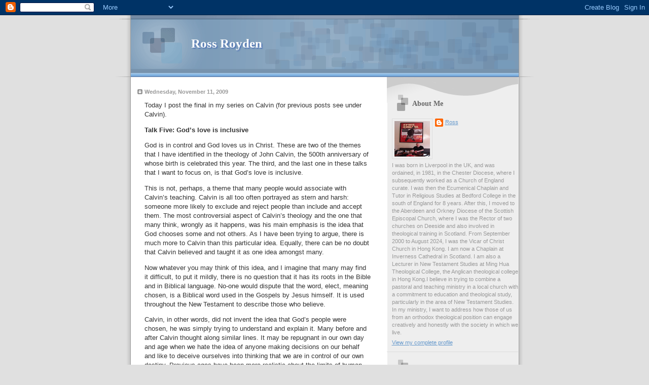

--- FILE ---
content_type: text/html; charset=UTF-8
request_url: http://www.rossroyden.com/2009/11/today-i-post-final-in-my-series-on.html
body_size: 13034
content:
<!DOCTYPE html>
<html dir='ltr'>
<head>
<link href='https://www.blogger.com/static/v1/widgets/2944754296-widget_css_bundle.css' rel='stylesheet' type='text/css'/>
<meta content='text/html; charset=UTF-8' http-equiv='Content-Type'/>
<meta content='blogger' name='generator'/>
<link href='http://www.rossroyden.com/favicon.ico' rel='icon' type='image/x-icon'/>
<link href='http://www.rossroyden.com/2009/11/today-i-post-final-in-my-series-on.html' rel='canonical'/>
<link rel="alternate" type="application/atom+xml" title="Ross Royden - Atom" href="http://www.rossroyden.com/feeds/posts/default" />
<link rel="alternate" type="application/rss+xml" title="Ross Royden - RSS" href="http://www.rossroyden.com/feeds/posts/default?alt=rss" />
<link rel="service.post" type="application/atom+xml" title="Ross Royden - Atom" href="https://www.blogger.com/feeds/22755090/posts/default" />

<link rel="alternate" type="application/atom+xml" title="Ross Royden - Atom" href="http://www.rossroyden.com/feeds/4240337085608057688/comments/default" />
<!--Can't find substitution for tag [blog.ieCssRetrofitLinks]-->
<meta content='http://www.rossroyden.com/2009/11/today-i-post-final-in-my-series-on.html' property='og:url'/>
<meta content='Ross Royden' property='og:title'/>
<meta content='Today I post the final in my series on Calvin (for previous posts see under Calvin). Talk Five: God’s love is inclusive      God is in contr...' property='og:description'/>
<title>Ross Royden</title>
<style id='page-skin-1' type='text/css'><!--
/*
* Blogger Template Style
* Name:     TicTac (Blueberry)
* Date:     1 March 2004
* Updated by: Blogger Team
*/
/* ---( page defaults )--- */
body {
margin: 0;
padding: 0;
font-size: small;
text-align: center;
color: #333333;
background: #e0e0e0;
}
blockquote {
margin-top: 0;
margin-right: 0;
margin-bottom: 0;
margin-left: 30px;
padding-top: 10px;
padding-right: 0;
padding-bottom: 0;
padding-left: 20px;
font-size: 88%;
line-height: 1.5em;
color: #666;
background: url(https://resources.blogblog.com/blogblog/data/tictac_blue/quotes.gif) no-repeat top left;
}
blockquote p {
margin-top: 0;
}
abbr, acronym {
cursor: help;
font-style: normal;
border-bottom: 1px dotted;
}
code {
color: #996666;
}
hr {
display: none;
}
img {
border: none;
}
/* unordered list style */
ul {
list-style: none;
margin-left: 10px;
padding: 0;
}
li {
list-style: none;
padding-left: 14px;
margin-bottom: 3px;
background: url(https://resources.blogblog.com/blogblog/data/tictac_blue/tictac_blue.gif) no-repeat left 6px;
}
/* links */
a:link {
color: #6699cc;
}
a:visited {
color: #666699;
}
a:hover {
color: #5B739C;
}
a:active {
color: #5B739C;
text-decoration: none;
}
/* ---( layout structure )---*/
#outer-wrapper {
width: 847px;
margin: 0px auto 0;
text-align: left;
font: normal normal 97% Verdana, sans-serif;
background: url(https://resources.blogblog.com/blogblog/data/tictac_blue/tile_left.gif) repeat-y;
}
#content-wrapper {
margin-left: 42px; /* to avoid the border image */
width: 763px;
}
#main {
float: left;
width: 460px;
margin-top: 20px;
margin-right: 0;
margin-bottom: 0;
margin-left: 0;
padding-top: 0;
padding-right: 0;
padding-bottom: 0;
padding-left: 1em;
line-height: 1.5em;
word-wrap: break-word; /* fix for long text breaking sidebar float in IE */
overflow: hidden;     /* fix for long non-text content breaking IE sidebar float */
}
#sidebar {
float: right;
width: 259px;
padding-top: 20px;
padding-right: 0px;
padding-bottom: 0;
padding-left: 0;
font-size: 85%;
line-height: 1.4em;
color: #999999;
background: url(https://resources.blogblog.com/blogblog/data/tictac_blue/sidebar_bg.gif) no-repeat left top;
word-wrap: break-word; /* fix for long text breaking sidebar float in IE */
overflow: hidden;     /* fix for long non-text content breaking IE sidebar float */
}
/* ---( header and site name )--- */
#header-wrapper {
margin: 0;
padding: 0;
font: normal normal 100% 'Lucida Grande','Trebuchet MS';
background: #e0e0e0 url(https://resources.blogblog.com/blogblog/data/tictac_blue/top_div_blue_left.gif) no-repeat left top;
}
#header {
margin: 0;
padding-top: 25px;
padding-right: 60px;
padding-bottom: 35px;
padding-left: 160px;
color: #FFFFFF;
background: url(https://resources.blogblog.com/blogblog/data/tictac_blue/top_h1.gif) no-repeat bottom left;
}
#header h1 {
font-size: 200%;
text-shadow: #4F73B6 2px 2px 2px;
}
#header h1 a {
text-decoration: none;
color: #FFFFFF;
}
#header h1 a:hover {
color: #eee;
}
/* ---( main column )--- */
h2.date-header {
margin-top: 0;
padding-left: 14px;
font-size: 90%;
color: #999999;
background: url(https://resources.blogblog.com/blogblog/data/tictac_blue/date_icon_blue.gif) no-repeat left 50%;
}
.post h3 {
margin-top: 0;
font: normal bold 130% 'Lucida Grande','Trebuchet MS';
letter-spacing: -1px;
color: #993333;
}
.post {
margin-top: 0;
margin-right: 0;
margin-bottom: 1.5em;
margin-left: 0;
padding-top: 0;
padding-right: 0;
padding-bottom: 1.5em;
padding-left: 14px;
border-bottom: 1px solid #ddd;
}
.post h3 a,
.post h3 a:visited {
color: #993333;
text-decoration: none;
}
.post-footer {
margin: 0;
padding-top: 0;
padding-right: 0;
padding-bottom: 0;
padding-left: 14px;
font-size: 88%;
color: #999999;
background: url(https://resources.blogblog.com/blogblog/data/tictac_blue/tictac_grey.gif) no-repeat left 8px;
}
.post img, table.tr-caption-container {
padding: 6px;
border-top: 1px solid #ddd;
border-left: 1px solid #ddd;
border-bottom: 1px solid #c0c0c0;
border-right: 1px solid #c0c0c0;
}
.tr-caption-container img {
border: none;
padding: 0;
}
.feed-links {
clear: both;
line-height: 2.5em;
}
#blog-pager-newer-link {
float: left;
}
#blog-pager-older-link {
float: right;
}
#blog-pager {
text-align: center;
}
/* comment styles */
#comments {
padding: 10px 10px 0px 10px;
font-size: 85%;
line-height: 1.5em;
color: #666;
background: #eee url(https://resources.blogblog.com/blogblog/data/tictac_blue/comments_curve.gif) no-repeat top left;
}
#comments h4 {
margin-top: 20px;
margin-right: 0;
margin-bottom: 15px;
margin-left: 0;
padding-top: 8px;
padding-right: 0;
padding-bottom: 0;
padding-left: 40px;
font-family: "Lucida Grande", "Trebuchet MS";
font-size: 130%;
color: #666;
background: url(https://resources.blogblog.com/blogblog/data/tictac_blue/bubbles.gif) no-repeat 10px 0;
height: 29px !important; /* for most browsers */
height /**/:37px; /* for IE5/Win */
}
#comments ul {
margin-left: 0;
}
#comments li {
background: none;
padding-left: 0;
}
.comment-body {
padding-top: 0;
padding-right: 10px;
padding-bottom: 0;
padding-left: 25px;
background: url(https://resources.blogblog.com/blogblog/data/tictac_blue/tictac_blue.gif) no-repeat 10px 5px;
}
.comment-body p {
margin-bottom: 0;
}
.comment-author {
margin-top: 4px;
margin-right: 0;
margin-bottom: 0;
margin-left: 0;
padding-top: 0;
padding-right: 10px;
padding-bottom: 0;
padding-left: 60px;
color: #999;
background: url(https://resources.blogblog.com/blogblog/data/tictac_blue/comment_arrow_blue.gif) no-repeat 44px 2px;
}
.comment-footer {
border-bottom: 1px solid #ddd;
padding-bottom: 1em;
}
.deleted-comment {
font-style:italic;
color:gray;
}
/* ---( sidebar )--- */
.sidebar h2 {
margin-top: 0;
margin-right: 0;
margin-bottom: 0;
margin-left: 0;
padding-top: 25px;
padding-right: 0;
padding-bottom: 0;
padding-left: 40px;
font: normal bold 130% 'Lucida Grande','Trebuchet MS';
color: #666666;
height: 32px;
background: url(https://resources.blogblog.com/blogblog/data/tictac_blue/sidebar_icon.gif) no-repeat 10px 15px;
height: 32px !important; /* for most browsers */
height /**/:57px; /* for IE5/Win */
}
.sidebar .widget {
margin: 0;
padding-top: 0;
padding-right: 0;
padding-bottom: 10px;
padding-left: 10px;
border-bottom: 1px solid #ddd;
}
.sidebar li {
background: url(https://resources.blogblog.com/blogblog/data/tictac_blue/tictac_blue.gif) no-repeat left 5px;
}
.profile-textblock {
clear: both;
margin-left: 0;
}
.profile-img {
float: left;
margin-top: 0;
margin-right: 5px;
margin-bottom: 5px;
margin-left: 0;
border: 1px solid #ddd;
padding: 4px;
}
/* ---( footer )--- */
.clear { /* to fix IE6 padding-top issue */
clear: both;
}
#footer-wrapper {
margin: 0;
padding-top: 0;
padding-right: 0;
padding-bottom: 9px;
padding-left: 0;
font-size: 85%;
color: #ddd;
background: url(https://resources.blogblog.com/blogblog/data/tictac_blue/bottom_sill.gif) no-repeat bottom left;
}
#footer {
margin: 0;
padding-top: 20px;
padding-right: 320px;
padding-bottom: 20px;
padding-left: 95px;
background: url(https://resources.blogblog.com/blogblog/data/tictac_blue/bottom_sash_left.gif) no-repeat top left;
}
/** Page structure tweaks for layout editor wireframe */
body#layout #outer-wrapper,
body#layout #main,
body#layout #sidebar {
padding-top: 0;
margin-top: 0;
}
body#layout #outer-wrapper,
body#layout #content-wrapper {
width: 740px;
}
body#layout #sidebar {
margin-right: 0;
margin-bottom: 1em;
}
body#layout #header,
body#layout #footer,
body#layout #main {
padding: 0;
}
body#layout #content-wrapper {
margin: 0px;
}

--></style>
<link href='https://www.blogger.com/dyn-css/authorization.css?targetBlogID=22755090&amp;zx=c5152fc3-3fb9-4a25-8ba5-362bac0eef26' media='none' onload='if(media!=&#39;all&#39;)media=&#39;all&#39;' rel='stylesheet'/><noscript><link href='https://www.blogger.com/dyn-css/authorization.css?targetBlogID=22755090&amp;zx=c5152fc3-3fb9-4a25-8ba5-362bac0eef26' rel='stylesheet'/></noscript>
<meta name='google-adsense-platform-account' content='ca-host-pub-1556223355139109'/>
<meta name='google-adsense-platform-domain' content='blogspot.com'/>

</head>
<body>
<div class='navbar section' id='navbar'><div class='widget Navbar' data-version='1' id='Navbar1'><script type="text/javascript">
    function setAttributeOnload(object, attribute, val) {
      if(window.addEventListener) {
        window.addEventListener('load',
          function(){ object[attribute] = val; }, false);
      } else {
        window.attachEvent('onload', function(){ object[attribute] = val; });
      }
    }
  </script>
<div id="navbar-iframe-container"></div>
<script type="text/javascript" src="https://apis.google.com/js/platform.js"></script>
<script type="text/javascript">
      gapi.load("gapi.iframes:gapi.iframes.style.bubble", function() {
        if (gapi.iframes && gapi.iframes.getContext) {
          gapi.iframes.getContext().openChild({
              url: 'https://www.blogger.com/navbar/22755090?po\x3d4240337085608057688\x26origin\x3dhttp://www.rossroyden.com',
              where: document.getElementById("navbar-iframe-container"),
              id: "navbar-iframe"
          });
        }
      });
    </script><script type="text/javascript">
(function() {
var script = document.createElement('script');
script.type = 'text/javascript';
script.src = '//pagead2.googlesyndication.com/pagead/js/google_top_exp.js';
var head = document.getElementsByTagName('head')[0];
if (head) {
head.appendChild(script);
}})();
</script>
</div></div>
<div id='outer-wrapper'><div id='wrap2'>
<!-- skip links for text browsers -->
<span id='skiplinks' style='display:none;'>
<a href='#main'>skip to main </a> |
      <a href='#sidebar'>skip to sidebar</a>
</span>
<div id='header-wrapper'>
<div class='header section' id='header'><div class='widget Header' data-version='1' id='Header1'>
<div id='header-inner'>
<div class='titlewrapper'>
<h1 class='title'>
<a href='http://www.rossroyden.com/'>
Ross Royden
</a>
</h1>
</div>
<div class='descriptionwrapper'>
<p class='description'><span>
</span></p>
</div>
</div>
</div></div>
</div>
<div id='content-wrapper'>
<div id='crosscol-wrapper' style='text-align:center'>
<div class='crosscol no-items section' id='crosscol'></div>
</div>
<div id='main-wrapper'>
<div class='main section' id='main'><div class='widget Blog' data-version='1' id='Blog1'>
<div class='blog-posts hfeed'>

          <div class="date-outer">
        
<h2 class='date-header'><span>Wednesday, November 11, 2009</span></h2>

          <div class="date-posts">
        
<div class='post-outer'>
<div class='post hentry uncustomized-post-template' itemprop='blogPost' itemscope='itemscope' itemtype='http://schema.org/BlogPosting'>
<meta content='22755090' itemprop='blogId'/>
<meta content='4240337085608057688' itemprop='postId'/>
<a name='4240337085608057688'></a>
<div class='post-header'>
<div class='post-header-line-1'></div>
</div>
<div class='post-body entry-content' id='post-body-4240337085608057688' itemprop='description articleBody'>
Today I post the final in my series on Calvin (for previous posts see under Calvin).<div><p class="MsoNormal"><b style="mso-bidi-font-weight:normal"><span lang="EN-GB">Talk Five: God&#8217;s love is inclusive<o:p></o:p></span></b></p>  <p class="MsoNormal"><span lang="EN-GB"><o:p> </o:p></span></p>  <p class="MsoNormal"><span lang="EN-GB">God is in control and God loves us in Christ.<span style="mso-spacerun:yes">  </span>These are two of the themes that I have identified in the theology of John Calvin, the 500th anniversary of whose birth is celebrated this year.<span style="mso-spacerun:yes">  </span>The third, and the last one in these talks that I want to focus on, is that God&#8217;s love is inclusive.</span></p>  <p class="MsoNormal"><span lang="EN-GB"><o:p> </o:p></span></p>  <p class="MsoNormal"><span lang="EN-GB">This is not, perhaps, a theme that many people would associate with Calvin&#8217;s teaching.<span style="mso-spacerun:yes">  </span>Calvin is all too often portrayed as stern and harsh: someone more likely to exclude and reject people than include and accept them.<span style="mso-spacerun:yes">  </span>The most controversial aspect of Calvin&#8217;s theology and the one that many think, wrongly as it happens, was his main emphasis is the idea that God chooses some and not others.<span style="mso-spacerun:yes">  </span>As I have been trying to argue, there is much more to Calvin than this particular idea.<span style="mso-spacerun:yes">  </span>Equally, there can be no doubt that Calvin believed and taught it as one idea amongst many.</span></p>  <p class="MsoNormal"><span lang="EN-GB"><o:p> </o:p></span></p>  <p class="MsoNormal"><span lang="EN-GB">Now whatever you may think of this idea, and I imagine that many may find it difficult, to put it mildly, there is no question that it has its roots in the Bible and in Biblical language.<span style="mso-spacerun:yes">  </span>No-one would dispute that the word, elect, meaning chosen, is a Biblical word used in the Gospels by Jesus himself.<span style="mso-spacerun:yes">  </span>It is used throughout the New Testament to describe those who believe.</span></p>  <p class="MsoNormal"><span lang="EN-GB"><o:p> </o:p></span></p>  <p class="MsoNormal"><span lang="EN-GB">Calvin, in other words, did not invent the idea that God&#8217;s people were chosen, he was simply trying to understand and explain it.<span style="mso-spacerun:yes">  </span>Many before and after Calvin thought along similar lines.<span style="mso-spacerun:yes">  </span>It may be repugnant in our own day and age when we hate the idea of anyone making decisions on our behalf and like to deceive ourselves into thinking that we are in control of our own destiny.<span style="mso-spacerun:yes">  </span>Previous ages have been more realistic about the limits of human freedom and power.</span></p>  <p class="MsoNormal"><span lang="EN-GB"><o:p> </o:p></span></p>  <p class="MsoNormal"><span lang="EN-GB">Still, even if we don&#8217;t want to go all the way with Calvin, it is perhaps worth seeing the positive side to what Calvin is saying rather than focusing all the time on what his critics see as the negative side.<span style="mso-spacerun:yes">  </span>Calvin asserts God&#8217;s freedom of choice.<span style="mso-spacerun:yes">  </span>God&#8217;s choice is not dependent on human standards and is not in any way influenced by them.<span style="mso-spacerun:yes">  </span>In fact more than this, God&#8217;s choice, challenges and contradicts human wisdom and prejudice.</span></p>  <p class="MsoNormal"><span lang="EN-GB"><o:p> </o:p></span></p>  <p class="MsoNormal"><span lang="EN-GB">To put it another way: God&#8217;s elect opposes human elites.<span style="mso-spacerun:yes">  </span>The alternative to God choosing is us choosing, and human choice always gravitates to those who are powerful and popular, rich and connected, famous and fabulous.<span style="mso-spacerun:yes">  </span>It is not God who rejects people, but us, even us who claim to be God&#8217;s people who follow the example and teaching of Christ.<span style="mso-spacerun:yes">  </span></span></p>  <p class="MsoNormal"><span lang="EN-GB"><o:p> </o:p></span></p>  <p class="MsoNormal"><st1:city><st1:place><span lang="EN-GB">St Paul</span></st1:place></st1:city><span lang="EN-GB"> wrote the following words to Christians who were making judgements about people based on appearances and background:</span></p>  <p class="MsoNormal"><span lang="EN-GB"><o:p> </o:p></span></p>  <p class="MsoNormal" style="mso-layout-grid-align:none;text-autospace:none"><span style="mso-ansi-language:EN-US;color:black;">&#8216;Consider your own call, brothers and sisters: not many of you were wise by human standards, not many were powerful, not many were of noble birth. <span style="mso-spacerun:yes"> </span>But God chose what is foolish in the world to shame the wise; God chose what is weak in the world to shame the strong; God chose what is low and despised in the world, things that are not, to reduce to nothing things that are, so that no one might boast in the presence of God.&#8217;<span style="mso-spacerun:yes">  </span>(1Corinthians </span><st1:time hour="1" minute="26"><span style="mso-ansi-language:EN-US;color:black;">1:26</span></st1:time><span style="mso-ansi-language:EN-US;color:black;">-29 NRSV)<o:p></o:p></span></p>  <p class="MsoNormal" style="mso-layout-grid-align:none;text-autospace:none"><span style="mso-ansi-language:EN-US;font-size:11.0pt;color:black;"><o:p> </o:p></span></p>  <p class="MsoNormal"><span lang="EN-GB"><o:p> </o:p></span></p>  <p class="MsoNormal"><span lang="EN-GB"><o:p> </o:p></span></p>  <p class="MsoNormal"><span lang="EN-GB">All too often we exclude people on the basis of human wisdom and prejudice.<span style="mso-spacerun:yes">  </span>We create churches where your face has to fit if you want to belong.<span style="mso-spacerun:yes">  </span>Calvin would encourage us not to worry about what other people think.<span style="mso-spacerun:yes">  </span>It doesn&#8217;t matter if you are poor or socially insignificant, unconnected or uneducated, weak or ugly, it only matters what God thinks of you.<span style="mso-spacerun:yes">  </span>But it also follows from this that all that should matter to us is what God thinks.<span style="mso-spacerun:yes">  </span>It shouldn&#8217;t matter to us what school a person did or did not go to, how they speak or do not speak, what job they may or may not have, whether they are rich or poor.<span style="mso-spacerun:yes">  </span>All that matters is that they belong to Christ.</span></p>  <p class="MsoNormal"><span lang="EN-GB"><o:p> </o:p></span></p>  <p class="MsoNormal"><span lang="EN-GB">This then is the teaching and theology of John Calvin: belief in an all-powerful God who loves us unconditionally in Christ and whose choice challenges the false values of power, position, and prestige embracing us &#8211; just as we are. <o:p></o:p></span></p></div>
<div style='clear: both;'></div>
</div>
<div class='post-footer'>
<div class='post-footer-line post-footer-line-1'>
<span class='post-author vcard'>
Posted by
<span class='fn' itemprop='author' itemscope='itemscope' itemtype='http://schema.org/Person'>
<meta content='https://www.blogger.com/profile/16951860944918774395' itemprop='url'/>
<a class='g-profile' href='https://www.blogger.com/profile/16951860944918774395' rel='author' title='author profile'>
<span itemprop='name'>Ross</span>
</a>
</span>
</span>
<span class='post-timestamp'>
at
<meta content='http://www.rossroyden.com/2009/11/today-i-post-final-in-my-series-on.html' itemprop='url'/>
<a class='timestamp-link' href='http://www.rossroyden.com/2009/11/today-i-post-final-in-my-series-on.html' rel='bookmark' title='permanent link'><abbr class='published' itemprop='datePublished' title='2009-11-11T10:05:00+08:00'>10:05 am</abbr></a>
</span>
<span class='post-comment-link'>
</span>
<span class='post-icons'>
<span class='item-action'>
<a href='https://www.blogger.com/email-post/22755090/4240337085608057688' title='Email Post'>
<img alt='' class='icon-action' height='13' src='https://resources.blogblog.com/img/icon18_email.gif' width='18'/>
</a>
</span>
<span class='item-control blog-admin pid-801405381'>
<a href='https://www.blogger.com/post-edit.g?blogID=22755090&postID=4240337085608057688&from=pencil' title='Edit Post'>
<img alt='' class='icon-action' height='18' src='https://resources.blogblog.com/img/icon18_edit_allbkg.gif' width='18'/>
</a>
</span>
</span>
<div class='post-share-buttons goog-inline-block'>
</div>
</div>
<div class='post-footer-line post-footer-line-2'>
<span class='post-labels'>
Labels:
<a href='http://www.rossroyden.com/search/label/Calvin' rel='tag'>Calvin</a>
</span>
</div>
<div class='post-footer-line post-footer-line-3'>
<span class='post-location'>
</span>
</div>
</div>
</div>
<div class='comments' id='comments'>
<a name='comments'></a>
<h4>No comments:</h4>
<div id='Blog1_comments-block-wrapper'>
<dl class='avatar-comment-indent' id='comments-block'>
</dl>
</div>
<p class='comment-footer'>
<a href='https://www.blogger.com/comment/fullpage/post/22755090/4240337085608057688' onclick=''>Post a Comment</a>
</p>
</div>
</div>

        </div></div>
      
</div>
<div class='blog-pager' id='blog-pager'>
<span id='blog-pager-newer-link'>
<a class='blog-pager-newer-link' href='http://www.rossroyden.com/2009/11/long-and-difficult-post-to-follow-today.html' id='Blog1_blog-pager-newer-link' title='Newer Post'>Newer Post</a>
</span>
<span id='blog-pager-older-link'>
<a class='blog-pager-older-link' href='http://www.rossroyden.com/2009/11/in-my-series-on-using-bible-in-ethics-i.html' id='Blog1_blog-pager-older-link' title='Older Post'>Older Post</a>
</span>
<a class='home-link' href='http://www.rossroyden.com/'>Home</a>
</div>
<div class='clear'></div>
<div class='post-feeds'>
<div class='feed-links'>
Subscribe to:
<a class='feed-link' href='http://www.rossroyden.com/feeds/4240337085608057688/comments/default' target='_blank' type='application/atom+xml'>Post Comments (Atom)</a>
</div>
</div>
</div></div>
</div>
<div id='sidebar-wrapper'>
<div class='sidebar section' id='sidebar'><div class='widget Profile' data-version='1' id='Profile1'>
<h2>About Me</h2>
<div class='widget-content'>
<a href='https://www.blogger.com/profile/16951860944918774395'><img alt='My photo' class='profile-img' height='70' src='//blogger.googleusercontent.com/img/b/R29vZ2xl/AVvXsEjPiCHEAtv6euHAn2shC1EyTtM1ylEgL-mEhBVF93qwmfZR-qbIRO8cRYnnBqk65c2RTZ3y0UbbcJlK7NczulmI_CnY6lK1HXi6358oQAyDVbZl0hEsUvOiQFbILEGQLjA/s113/DSC00731.jpg' width='70'/></a>
<dl class='profile-datablock'>
<dt class='profile-data'>
<a class='profile-name-link g-profile' href='https://www.blogger.com/profile/16951860944918774395' rel='author' style='background-image: url(//www.blogger.com/img/logo-16.png);'>
Ross
</a>
</dt>
<dd class='profile-textblock'>I was born in Liverpool in the UK, and was ordained, in 1981, in the Chester Diocese, where I subsequently worked as a Church of England curate.  I was then the Ecumenical Chaplain and Tutor in Religious Studies at Bedford College in the south of England for 8 years.  After this, I moved to the Aberdeen and Orkney Diocese of the Scottish Episcopal Church, where I was the Rector of two churches on Deeside and also involved in theological training in Scotland. From September 2000 to August 2024, I was the Vicar of Christ Church in Hong Kong.  I am now a Chaplain at Inverness Cathedral in Scotland. I am also a Lecturer in New Testament Studies at Ming Hua Theological College, the Anglican theological college in Hong Kong.I believe in trying to combine a pastoral and teaching ministry in a local church with a commitment to education and theological study, particularly in the area of New Testament Studies.  In my ministry, I want to address how those of us from an orthodox theological position can engage creatively and honestly with the society in which we live.</dd>
</dl>
<a class='profile-link' href='https://www.blogger.com/profile/16951860944918774395' rel='author'>View my complete profile</a>
<div class='clear'></div>
</div>
</div><div class='widget Label' data-version='1' id='Label1'>
<h2>Labels</h2>
<div class='widget-content list-label-widget-content'>
<ul>
<li>
<a dir='ltr' href='http://www.rossroyden.com/search/label/1%20Corithians'>1 Corithians</a>
<span dir='ltr'>(1)</span>
</li>
<li>
<a dir='ltr' href='http://www.rossroyden.com/search/label/1%20John'>1 John</a>
<span dir='ltr'>(2)</span>
</li>
<li>
<a dir='ltr' href='http://www.rossroyden.com/search/label/1%20Peter'>1 Peter</a>
<span dir='ltr'>(1)</span>
</li>
<li>
<a dir='ltr' href='http://www.rossroyden.com/search/label/2%20Corinthians'>2 Corinthians</a>
<span dir='ltr'>(1)</span>
</li>
<li>
<a dir='ltr' href='http://www.rossroyden.com/search/label/Advent'>Advent</a>
<span dir='ltr'>(12)</span>
</li>
<li>
<a dir='ltr' href='http://www.rossroyden.com/search/label/Agnus%20Dei'>Agnus Dei</a>
<span dir='ltr'>(1)</span>
</li>
<li>
<a dir='ltr' href='http://www.rossroyden.com/search/label/All%20One%20in%20Christ'>All One in Christ</a>
<span dir='ltr'>(1)</span>
</li>
<li>
<a dir='ltr' href='http://www.rossroyden.com/search/label/All%20Saints'>All Saints</a>
<span dir='ltr'>(3)</span>
</li>
<li>
<a dir='ltr' href='http://www.rossroyden.com/search/label/Ambridge'>Ambridge</a>
<span dir='ltr'>(12)</span>
</li>
<li>
<a dir='ltr' href='http://www.rossroyden.com/search/label/American%20Election'>American Election</a>
<span dir='ltr'>(2)</span>
</li>
<li>
<a dir='ltr' href='http://www.rossroyden.com/search/label/Annunciation'>Annunciation</a>
<span dir='ltr'>(2)</span>
</li>
<li>
<a dir='ltr' href='http://www.rossroyden.com/search/label/Annunciation.'>Annunciation.</a>
<span dir='ltr'>(1)</span>
</li>
<li>
<a dir='ltr' href='http://www.rossroyden.com/search/label/Ascension'>Ascension</a>
<span dir='ltr'>(1)</span>
</li>
<li>
<a dir='ltr' href='http://www.rossroyden.com/search/label/Assumption%20of%20the%20Blessed%20Virgin%20Mary'>Assumption of the Blessed Virgin Mary</a>
<span dir='ltr'>(3)</span>
</li>
<li>
<a dir='ltr' href='http://www.rossroyden.com/search/label/Audio'>Audio</a>
<span dir='ltr'>(3)</span>
</li>
<li>
<a dir='ltr' href='http://www.rossroyden.com/search/label/Baptism'>Baptism</a>
<span dir='ltr'>(2)</span>
</li>
<li>
<a dir='ltr' href='http://www.rossroyden.com/search/label/Blessed%20Virgin%20Mary'>Blessed Virgin Mary</a>
<span dir='ltr'>(9)</span>
</li>
<li>
<a dir='ltr' href='http://www.rossroyden.com/search/label/Books'>Books</a>
<span dir='ltr'>(10)</span>
</li>
<li>
<a dir='ltr' href='http://www.rossroyden.com/search/label/Calvin'>Calvin</a>
<span dir='ltr'>(9)</span>
</li>
<li>
<a dir='ltr' href='http://www.rossroyden.com/search/label/Christ%20Church'>Christ Church</a>
<span dir='ltr'>(2)</span>
</li>
<li>
<a dir='ltr' href='http://www.rossroyden.com/search/label/Christmas'>Christmas</a>
<span dir='ltr'>(20)</span>
</li>
<li>
<a dir='ltr' href='http://www.rossroyden.com/search/label/Church%20Council'>Church Council</a>
<span dir='ltr'>(4)</span>
</li>
<li>
<a dir='ltr' href='http://www.rossroyden.com/search/label/Confirmation'>Confirmation</a>
<span dir='ltr'>(2)</span>
</li>
<li>
<a dir='ltr' href='http://www.rossroyden.com/search/label/Corruption'>Corruption</a>
<span dir='ltr'>(1)</span>
</li>
<li>
<a dir='ltr' href='http://www.rossroyden.com/search/label/Creation'>Creation</a>
<span dir='ltr'>(5)</span>
</li>
<li>
<a dir='ltr' href='http://www.rossroyden.com/search/label/Death'>Death</a>
<span dir='ltr'>(8)</span>
</li>
<li>
<a dir='ltr' href='http://www.rossroyden.com/search/label/Divorce'>Divorce</a>
<span dir='ltr'>(4)</span>
</li>
<li>
<a dir='ltr' href='http://www.rossroyden.com/search/label/Easter'>Easter</a>
<span dir='ltr'>(36)</span>
</li>
<li>
<a dir='ltr' href='http://www.rossroyden.com/search/label/Emerging%20Church'>Emerging Church</a>
<span dir='ltr'>(1)</span>
</li>
<li>
<a dir='ltr' href='http://www.rossroyden.com/search/label/Ephesians'>Ephesians</a>
<span dir='ltr'>(1)</span>
</li>
<li>
<a dir='ltr' href='http://www.rossroyden.com/search/label/Epiphany'>Epiphany</a>
<span dir='ltr'>(7)</span>
</li>
<li>
<a dir='ltr' href='http://www.rossroyden.com/search/label/Ethics'>Ethics</a>
<span dir='ltr'>(9)</span>
</li>
<li>
<a dir='ltr' href='http://www.rossroyden.com/search/label/Eucharist'>Eucharist</a>
<span dir='ltr'>(15)</span>
</li>
<li>
<a dir='ltr' href='http://www.rossroyden.com/search/label/Fire%20of%20Love'>Fire of Love</a>
<span dir='ltr'>(1)</span>
</li>
<li>
<a dir='ltr' href='http://www.rossroyden.com/search/label/Galatians'>Galatians</a>
<span dir='ltr'>(1)</span>
</li>
<li>
<a dir='ltr' href='http://www.rossroyden.com/search/label/God'>God</a>
<span dir='ltr'>(22)</span>
</li>
<li>
<a dir='ltr' href='http://www.rossroyden.com/search/label/Good%20Friday'>Good Friday</a>
<span dir='ltr'>(1)</span>
</li>
<li>
<a dir='ltr' href='http://www.rossroyden.com/search/label/Historical%20Jesus'>Historical Jesus</a>
<span dir='ltr'>(11)</span>
</li>
<li>
<a dir='ltr' href='http://www.rossroyden.com/search/label/Holy%20Spirit'>Holy Spirit</a>
<span dir='ltr'>(4)</span>
</li>
<li>
<a dir='ltr' href='http://www.rossroyden.com/search/label/Holy%20Trinity'>Holy Trinity</a>
<span dir='ltr'>(3)</span>
</li>
<li>
<a dir='ltr' href='http://www.rossroyden.com/search/label/Idolatry'>Idolatry</a>
<span dir='ltr'>(3)</span>
</li>
<li>
<a dir='ltr' href='http://www.rossroyden.com/search/label/Immaculate%20Conception'>Immaculate Conception</a>
<span dir='ltr'>(2)</span>
</li>
<li>
<a dir='ltr' href='http://www.rossroyden.com/search/label/Injury'>Injury</a>
<span dir='ltr'>(3)</span>
</li>
<li>
<a dir='ltr' href='http://www.rossroyden.com/search/label/Israel'>Israel</a>
<span dir='ltr'>(1)</span>
</li>
<li>
<a dir='ltr' href='http://www.rossroyden.com/search/label/Jesus%20and%20his%20Death'>Jesus and his Death</a>
<span dir='ltr'>(5)</span>
</li>
<li>
<a dir='ltr' href='http://www.rossroyden.com/search/label/Jesus%20tomb'>Jesus tomb</a>
<span dir='ltr'>(1)</span>
</li>
<li>
<a dir='ltr' href='http://www.rossroyden.com/search/label/John'>John</a>
<span dir='ltr'>(32)</span>
</li>
<li>
<a dir='ltr' href='http://www.rossroyden.com/search/label/John%20Keble'>John Keble</a>
<span dir='ltr'>(1)</span>
</li>
<li>
<a dir='ltr' href='http://www.rossroyden.com/search/label/Judas'>Judas</a>
<span dir='ltr'>(1)</span>
</li>
<li>
<a dir='ltr' href='http://www.rossroyden.com/search/label/Judgement'>Judgement</a>
<span dir='ltr'>(3)</span>
</li>
<li>
<a dir='ltr' href='http://www.rossroyden.com/search/label/Lent'>Lent</a>
<span dir='ltr'>(49)</span>
</li>
<li>
<a dir='ltr' href='http://www.rossroyden.com/search/label/Lessons%20I%20have%20Learned'>Lessons I have Learned</a>
<span dir='ltr'>(4)</span>
</li>
<li>
<a dir='ltr' href='http://www.rossroyden.com/search/label/Life%20on%20Mars'>Life on Mars</a>
<span dir='ltr'>(5)</span>
</li>
<li>
<a dir='ltr' href='http://www.rossroyden.com/search/label/Luke'>Luke</a>
<span dir='ltr'>(29)</span>
</li>
<li>
<a dir='ltr' href='http://www.rossroyden.com/search/label/Mark'>Mark</a>
<span dir='ltr'>(17)</span>
</li>
<li>
<a dir='ltr' href='http://www.rossroyden.com/search/label/Mary%20Magdalene'>Mary Magdalene</a>
<span dir='ltr'>(6)</span>
</li>
<li>
<a dir='ltr' href='http://www.rossroyden.com/search/label/Mary%20of%20Bethany'>Mary of Bethany</a>
<span dir='ltr'>(1)</span>
</li>
<li>
<a dir='ltr' href='http://www.rossroyden.com/search/label/Matthew'>Matthew</a>
<span dir='ltr'>(5)</span>
</li>
<li>
<a dir='ltr' href='http://www.rossroyden.com/search/label/Maundy%20Thursday'>Maundy Thursday</a>
<span dir='ltr'>(2)</span>
</li>
<li>
<a dir='ltr' href='http://www.rossroyden.com/search/label/Minutes%20that%20Matter'>Minutes that Matter</a>
<span dir='ltr'>(24)</span>
</li>
<li>
<a dir='ltr' href='http://www.rossroyden.com/search/label/Money'>Money</a>
<span dir='ltr'>(2)</span>
</li>
<li>
<a dir='ltr' href='http://www.rossroyden.com/search/label/Music'>Music</a>
<span dir='ltr'>(1)</span>
</li>
<li>
<a dir='ltr' href='http://www.rossroyden.com/search/label/Offensive'>Offensive</a>
<span dir='ltr'>(2)</span>
</li>
<li>
<a dir='ltr' href='http://www.rossroyden.com/search/label/Palm%20Sunday'>Palm Sunday</a>
<span dir='ltr'>(1)</span>
</li>
<li>
<a dir='ltr' href='http://www.rossroyden.com/search/label/Paul'>Paul</a>
<span dir='ltr'>(50)</span>
</li>
<li>
<a dir='ltr' href='http://www.rossroyden.com/search/label/Pentecost'>Pentecost</a>
<span dir='ltr'>(3)</span>
</li>
<li>
<a dir='ltr' href='http://www.rossroyden.com/search/label/Personal%20Journey'>Personal Journey</a>
<span dir='ltr'>(49)</span>
</li>
<li>
<a dir='ltr' href='http://www.rossroyden.com/search/label/Peter'>Peter</a>
<span dir='ltr'>(1)</span>
</li>
<li>
<a dir='ltr' href='http://www.rossroyden.com/search/label/Philemon'>Philemon</a>
<span dir='ltr'>(1)</span>
</li>
<li>
<a dir='ltr' href='http://www.rossroyden.com/search/label/Philippians'>Philippians</a>
<span dir='ltr'>(7)</span>
</li>
<li>
<a dir='ltr' href='http://www.rossroyden.com/search/label/Politics'>Politics</a>
<span dir='ltr'>(4)</span>
</li>
<li>
<a dir='ltr' href='http://www.rossroyden.com/search/label/Prayer'>Prayer</a>
<span dir='ltr'>(1)</span>
</li>
<li>
<a dir='ltr' href='http://www.rossroyden.com/search/label/Predestination'>Predestination</a>
<span dir='ltr'>(9)</span>
</li>
<li>
<a dir='ltr' href='http://www.rossroyden.com/search/label/Present%20Challenges'>Present Challenges</a>
<span dir='ltr'>(7)</span>
</li>
<li>
<a dir='ltr' href='http://www.rossroyden.com/search/label/Presentation%20of%20Christ%20in%20the%20Temple'>Presentation of Christ in the Temple</a>
<span dir='ltr'>(1)</span>
</li>
<li>
<a dir='ltr' href='http://www.rossroyden.com/search/label/Reformation'>Reformation</a>
<span dir='ltr'>(4)</span>
</li>
<li>
<a dir='ltr' href='http://www.rossroyden.com/search/label/Revelation'>Revelation</a>
<span dir='ltr'>(1)</span>
</li>
<li>
<a dir='ltr' href='http://www.rossroyden.com/search/label/Romans'>Romans</a>
<span dir='ltr'>(41)</span>
</li>
<li>
<a dir='ltr' href='http://www.rossroyden.com/search/label/Ross'>Ross</a>
<span dir='ltr'>(1)</span>
</li>
<li>
<a dir='ltr' href='http://www.rossroyden.com/search/label/Salvation'>Salvation</a>
<span dir='ltr'>(9)</span>
</li>
<li>
<a dir='ltr' href='http://www.rossroyden.com/search/label/Sermons%20Year%20A'>Sermons Year A</a>
<span dir='ltr'>(77)</span>
</li>
<li>
<a dir='ltr' href='http://www.rossroyden.com/search/label/Sermons%20Year%20B'>Sermons Year B</a>
<span dir='ltr'>(56)</span>
</li>
<li>
<a dir='ltr' href='http://www.rossroyden.com/search/label/Sermons%20Year%20C'>Sermons Year C</a>
<span dir='ltr'>(41)</span>
</li>
<li>
<a dir='ltr' href='http://www.rossroyden.com/search/label/St%20Catherine%20of%20Siena'>St Catherine of Siena</a>
<span dir='ltr'>(1)</span>
</li>
<li>
<a dir='ltr' href='http://www.rossroyden.com/search/label/Teresa%20of%20Avila'>Teresa of Avila</a>
<span dir='ltr'>(1)</span>
</li>
<li>
<a dir='ltr' href='http://www.rossroyden.com/search/label/Theological%20Training'>Theological Training</a>
<span dir='ltr'>(3)</span>
</li>
<li>
<a dir='ltr' href='http://www.rossroyden.com/search/label/Thessalonians'>Thessalonians</a>
<span dir='ltr'>(6)</span>
</li>
<li>
<a dir='ltr' href='http://www.rossroyden.com/search/label/Thomas'>Thomas</a>
<span dir='ltr'>(1)</span>
</li>
<li>
<a dir='ltr' href='http://www.rossroyden.com/search/label/Thought%20for%20the%20Week'>Thought for the Week</a>
<span dir='ltr'>(4)</span>
</li>
<li>
<a dir='ltr' href='http://www.rossroyden.com/search/label/Trinity'>Trinity</a>
<span dir='ltr'>(44)</span>
</li>
<li>
<a dir='ltr' href='http://www.rossroyden.com/search/label/Using%20the%20Bible%20in%20Ethics'>Using the Bible in Ethics</a>
<span dir='ltr'>(9)</span>
</li>
<li>
<a dir='ltr' href='http://www.rossroyden.com/search/label/Where%20I%20am%20Now'>Where I am Now</a>
<span dir='ltr'>(4)</span>
</li>
<li>
<a dir='ltr' href='http://www.rossroyden.com/search/label/Women'>Women</a>
<span dir='ltr'>(5)</span>
</li>
<li>
<a dir='ltr' href='http://www.rossroyden.com/search/label/women%20doctors%20of%20the%20Church'>women doctors of the Church</a>
<span dir='ltr'>(1)</span>
</li>
<li>
<a dir='ltr' href='http://www.rossroyden.com/search/label/Works%20of%20the%20Law%20and%20Good%20Works'>Works of the Law and Good Works</a>
<span dir='ltr'>(2)</span>
</li>
</ul>
<div class='clear'></div>
</div>
</div><div class='widget BlogArchive' data-version='1' id='BlogArchive1'>
<h2>Blog Archive</h2>
<div class='widget-content'>
<div id='ArchiveList'>
<div id='BlogArchive1_ArchiveList'>
<ul class='hierarchy'>
<li class='archivedate collapsed'>
<a class='toggle' href='javascript:void(0)'>
<span class='zippy'>

        &#9658;&#160;
      
</span>
</a>
<a class='post-count-link' href='http://www.rossroyden.com/2025/'>
2025
</a>
<span class='post-count' dir='ltr'>(2)</span>
<ul class='hierarchy'>
<li class='archivedate collapsed'>
<a class='toggle' href='javascript:void(0)'>
<span class='zippy'>

        &#9658;&#160;
      
</span>
</a>
<a class='post-count-link' href='http://www.rossroyden.com/2025/02/'>
February
</a>
<span class='post-count' dir='ltr'>(1)</span>
</li>
</ul>
<ul class='hierarchy'>
<li class='archivedate collapsed'>
<a class='toggle' href='javascript:void(0)'>
<span class='zippy'>

        &#9658;&#160;
      
</span>
</a>
<a class='post-count-link' href='http://www.rossroyden.com/2025/01/'>
January
</a>
<span class='post-count' dir='ltr'>(1)</span>
</li>
</ul>
</li>
</ul>
<ul class='hierarchy'>
<li class='archivedate collapsed'>
<a class='toggle' href='javascript:void(0)'>
<span class='zippy'>

        &#9658;&#160;
      
</span>
</a>
<a class='post-count-link' href='http://www.rossroyden.com/2024/'>
2024
</a>
<span class='post-count' dir='ltr'>(3)</span>
<ul class='hierarchy'>
<li class='archivedate collapsed'>
<a class='toggle' href='javascript:void(0)'>
<span class='zippy'>

        &#9658;&#160;
      
</span>
</a>
<a class='post-count-link' href='http://www.rossroyden.com/2024/02/'>
February
</a>
<span class='post-count' dir='ltr'>(1)</span>
</li>
</ul>
<ul class='hierarchy'>
<li class='archivedate collapsed'>
<a class='toggle' href='javascript:void(0)'>
<span class='zippy'>

        &#9658;&#160;
      
</span>
</a>
<a class='post-count-link' href='http://www.rossroyden.com/2024/01/'>
January
</a>
<span class='post-count' dir='ltr'>(2)</span>
</li>
</ul>
</li>
</ul>
<ul class='hierarchy'>
<li class='archivedate collapsed'>
<a class='toggle' href='javascript:void(0)'>
<span class='zippy'>

        &#9658;&#160;
      
</span>
</a>
<a class='post-count-link' href='http://www.rossroyden.com/2023/'>
2023
</a>
<span class='post-count' dir='ltr'>(18)</span>
<ul class='hierarchy'>
<li class='archivedate collapsed'>
<a class='toggle' href='javascript:void(0)'>
<span class='zippy'>

        &#9658;&#160;
      
</span>
</a>
<a class='post-count-link' href='http://www.rossroyden.com/2023/11/'>
November
</a>
<span class='post-count' dir='ltr'>(2)</span>
</li>
</ul>
<ul class='hierarchy'>
<li class='archivedate collapsed'>
<a class='toggle' href='javascript:void(0)'>
<span class='zippy'>

        &#9658;&#160;
      
</span>
</a>
<a class='post-count-link' href='http://www.rossroyden.com/2023/10/'>
October
</a>
<span class='post-count' dir='ltr'>(5)</span>
</li>
</ul>
<ul class='hierarchy'>
<li class='archivedate collapsed'>
<a class='toggle' href='javascript:void(0)'>
<span class='zippy'>

        &#9658;&#160;
      
</span>
</a>
<a class='post-count-link' href='http://www.rossroyden.com/2023/09/'>
September
</a>
<span class='post-count' dir='ltr'>(5)</span>
</li>
</ul>
<ul class='hierarchy'>
<li class='archivedate collapsed'>
<a class='toggle' href='javascript:void(0)'>
<span class='zippy'>

        &#9658;&#160;
      
</span>
</a>
<a class='post-count-link' href='http://www.rossroyden.com/2023/08/'>
August
</a>
<span class='post-count' dir='ltr'>(1)</span>
</li>
</ul>
<ul class='hierarchy'>
<li class='archivedate collapsed'>
<a class='toggle' href='javascript:void(0)'>
<span class='zippy'>

        &#9658;&#160;
      
</span>
</a>
<a class='post-count-link' href='http://www.rossroyden.com/2023/07/'>
July
</a>
<span class='post-count' dir='ltr'>(1)</span>
</li>
</ul>
<ul class='hierarchy'>
<li class='archivedate collapsed'>
<a class='toggle' href='javascript:void(0)'>
<span class='zippy'>

        &#9658;&#160;
      
</span>
</a>
<a class='post-count-link' href='http://www.rossroyden.com/2023/06/'>
June
</a>
<span class='post-count' dir='ltr'>(3)</span>
</li>
</ul>
<ul class='hierarchy'>
<li class='archivedate collapsed'>
<a class='toggle' href='javascript:void(0)'>
<span class='zippy'>

        &#9658;&#160;
      
</span>
</a>
<a class='post-count-link' href='http://www.rossroyden.com/2023/05/'>
May
</a>
<span class='post-count' dir='ltr'>(1)</span>
</li>
</ul>
</li>
</ul>
<ul class='hierarchy'>
<li class='archivedate collapsed'>
<a class='toggle' href='javascript:void(0)'>
<span class='zippy'>

        &#9658;&#160;
      
</span>
</a>
<a class='post-count-link' href='http://www.rossroyden.com/2022/'>
2022
</a>
<span class='post-count' dir='ltr'>(40)</span>
<ul class='hierarchy'>
<li class='archivedate collapsed'>
<a class='toggle' href='javascript:void(0)'>
<span class='zippy'>

        &#9658;&#160;
      
</span>
</a>
<a class='post-count-link' href='http://www.rossroyden.com/2022/10/'>
October
</a>
<span class='post-count' dir='ltr'>(1)</span>
</li>
</ul>
<ul class='hierarchy'>
<li class='archivedate collapsed'>
<a class='toggle' href='javascript:void(0)'>
<span class='zippy'>

        &#9658;&#160;
      
</span>
</a>
<a class='post-count-link' href='http://www.rossroyden.com/2022/09/'>
September
</a>
<span class='post-count' dir='ltr'>(4)</span>
</li>
</ul>
<ul class='hierarchy'>
<li class='archivedate collapsed'>
<a class='toggle' href='javascript:void(0)'>
<span class='zippy'>

        &#9658;&#160;
      
</span>
</a>
<a class='post-count-link' href='http://www.rossroyden.com/2022/08/'>
August
</a>
<span class='post-count' dir='ltr'>(4)</span>
</li>
</ul>
<ul class='hierarchy'>
<li class='archivedate collapsed'>
<a class='toggle' href='javascript:void(0)'>
<span class='zippy'>

        &#9658;&#160;
      
</span>
</a>
<a class='post-count-link' href='http://www.rossroyden.com/2022/07/'>
July
</a>
<span class='post-count' dir='ltr'>(5)</span>
</li>
</ul>
<ul class='hierarchy'>
<li class='archivedate collapsed'>
<a class='toggle' href='javascript:void(0)'>
<span class='zippy'>

        &#9658;&#160;
      
</span>
</a>
<a class='post-count-link' href='http://www.rossroyden.com/2022/06/'>
June
</a>
<span class='post-count' dir='ltr'>(3)</span>
</li>
</ul>
<ul class='hierarchy'>
<li class='archivedate collapsed'>
<a class='toggle' href='javascript:void(0)'>
<span class='zippy'>

        &#9658;&#160;
      
</span>
</a>
<a class='post-count-link' href='http://www.rossroyden.com/2022/05/'>
May
</a>
<span class='post-count' dir='ltr'>(3)</span>
</li>
</ul>
<ul class='hierarchy'>
<li class='archivedate collapsed'>
<a class='toggle' href='javascript:void(0)'>
<span class='zippy'>

        &#9658;&#160;
      
</span>
</a>
<a class='post-count-link' href='http://www.rossroyden.com/2022/04/'>
April
</a>
<span class='post-count' dir='ltr'>(6)</span>
</li>
</ul>
<ul class='hierarchy'>
<li class='archivedate collapsed'>
<a class='toggle' href='javascript:void(0)'>
<span class='zippy'>

        &#9658;&#160;
      
</span>
</a>
<a class='post-count-link' href='http://www.rossroyden.com/2022/03/'>
March
</a>
<span class='post-count' dir='ltr'>(6)</span>
</li>
</ul>
<ul class='hierarchy'>
<li class='archivedate collapsed'>
<a class='toggle' href='javascript:void(0)'>
<span class='zippy'>

        &#9658;&#160;
      
</span>
</a>
<a class='post-count-link' href='http://www.rossroyden.com/2022/02/'>
February
</a>
<span class='post-count' dir='ltr'>(4)</span>
</li>
</ul>
<ul class='hierarchy'>
<li class='archivedate collapsed'>
<a class='toggle' href='javascript:void(0)'>
<span class='zippy'>

        &#9658;&#160;
      
</span>
</a>
<a class='post-count-link' href='http://www.rossroyden.com/2022/01/'>
January
</a>
<span class='post-count' dir='ltr'>(4)</span>
</li>
</ul>
</li>
</ul>
<ul class='hierarchy'>
<li class='archivedate collapsed'>
<a class='toggle' href='javascript:void(0)'>
<span class='zippy'>

        &#9658;&#160;
      
</span>
</a>
<a class='post-count-link' href='http://www.rossroyden.com/2021/'>
2021
</a>
<span class='post-count' dir='ltr'>(46)</span>
<ul class='hierarchy'>
<li class='archivedate collapsed'>
<a class='toggle' href='javascript:void(0)'>
<span class='zippy'>

        &#9658;&#160;
      
</span>
</a>
<a class='post-count-link' href='http://www.rossroyden.com/2021/12/'>
December
</a>
<span class='post-count' dir='ltr'>(2)</span>
</li>
</ul>
<ul class='hierarchy'>
<li class='archivedate collapsed'>
<a class='toggle' href='javascript:void(0)'>
<span class='zippy'>

        &#9658;&#160;
      
</span>
</a>
<a class='post-count-link' href='http://www.rossroyden.com/2021/11/'>
November
</a>
<span class='post-count' dir='ltr'>(1)</span>
</li>
</ul>
<ul class='hierarchy'>
<li class='archivedate collapsed'>
<a class='toggle' href='javascript:void(0)'>
<span class='zippy'>

        &#9658;&#160;
      
</span>
</a>
<a class='post-count-link' href='http://www.rossroyden.com/2021/10/'>
October
</a>
<span class='post-count' dir='ltr'>(4)</span>
</li>
</ul>
<ul class='hierarchy'>
<li class='archivedate collapsed'>
<a class='toggle' href='javascript:void(0)'>
<span class='zippy'>

        &#9658;&#160;
      
</span>
</a>
<a class='post-count-link' href='http://www.rossroyden.com/2021/09/'>
September
</a>
<span class='post-count' dir='ltr'>(3)</span>
</li>
</ul>
<ul class='hierarchy'>
<li class='archivedate collapsed'>
<a class='toggle' href='javascript:void(0)'>
<span class='zippy'>

        &#9658;&#160;
      
</span>
</a>
<a class='post-count-link' href='http://www.rossroyden.com/2021/08/'>
August
</a>
<span class='post-count' dir='ltr'>(3)</span>
</li>
</ul>
<ul class='hierarchy'>
<li class='archivedate collapsed'>
<a class='toggle' href='javascript:void(0)'>
<span class='zippy'>

        &#9658;&#160;
      
</span>
</a>
<a class='post-count-link' href='http://www.rossroyden.com/2021/07/'>
July
</a>
<span class='post-count' dir='ltr'>(4)</span>
</li>
</ul>
<ul class='hierarchy'>
<li class='archivedate collapsed'>
<a class='toggle' href='javascript:void(0)'>
<span class='zippy'>

        &#9658;&#160;
      
</span>
</a>
<a class='post-count-link' href='http://www.rossroyden.com/2021/06/'>
June
</a>
<span class='post-count' dir='ltr'>(4)</span>
</li>
</ul>
<ul class='hierarchy'>
<li class='archivedate collapsed'>
<a class='toggle' href='javascript:void(0)'>
<span class='zippy'>

        &#9658;&#160;
      
</span>
</a>
<a class='post-count-link' href='http://www.rossroyden.com/2021/05/'>
May
</a>
<span class='post-count' dir='ltr'>(4)</span>
</li>
</ul>
<ul class='hierarchy'>
<li class='archivedate collapsed'>
<a class='toggle' href='javascript:void(0)'>
<span class='zippy'>

        &#9658;&#160;
      
</span>
</a>
<a class='post-count-link' href='http://www.rossroyden.com/2021/04/'>
April
</a>
<span class='post-count' dir='ltr'>(4)</span>
</li>
</ul>
<ul class='hierarchy'>
<li class='archivedate collapsed'>
<a class='toggle' href='javascript:void(0)'>
<span class='zippy'>

        &#9658;&#160;
      
</span>
</a>
<a class='post-count-link' href='http://www.rossroyden.com/2021/03/'>
March
</a>
<span class='post-count' dir='ltr'>(7)</span>
</li>
</ul>
<ul class='hierarchy'>
<li class='archivedate collapsed'>
<a class='toggle' href='javascript:void(0)'>
<span class='zippy'>

        &#9658;&#160;
      
</span>
</a>
<a class='post-count-link' href='http://www.rossroyden.com/2021/02/'>
February
</a>
<span class='post-count' dir='ltr'>(5)</span>
</li>
</ul>
<ul class='hierarchy'>
<li class='archivedate collapsed'>
<a class='toggle' href='javascript:void(0)'>
<span class='zippy'>

        &#9658;&#160;
      
</span>
</a>
<a class='post-count-link' href='http://www.rossroyden.com/2021/01/'>
January
</a>
<span class='post-count' dir='ltr'>(5)</span>
</li>
</ul>
</li>
</ul>
<ul class='hierarchy'>
<li class='archivedate collapsed'>
<a class='toggle' href='javascript:void(0)'>
<span class='zippy'>

        &#9658;&#160;
      
</span>
</a>
<a class='post-count-link' href='http://www.rossroyden.com/2020/'>
2020
</a>
<span class='post-count' dir='ltr'>(63)</span>
<ul class='hierarchy'>
<li class='archivedate collapsed'>
<a class='toggle' href='javascript:void(0)'>
<span class='zippy'>

        &#9658;&#160;
      
</span>
</a>
<a class='post-count-link' href='http://www.rossroyden.com/2020/12/'>
December
</a>
<span class='post-count' dir='ltr'>(7)</span>
</li>
</ul>
<ul class='hierarchy'>
<li class='archivedate collapsed'>
<a class='toggle' href='javascript:void(0)'>
<span class='zippy'>

        &#9658;&#160;
      
</span>
</a>
<a class='post-count-link' href='http://www.rossroyden.com/2020/11/'>
November
</a>
<span class='post-count' dir='ltr'>(5)</span>
</li>
</ul>
<ul class='hierarchy'>
<li class='archivedate collapsed'>
<a class='toggle' href='javascript:void(0)'>
<span class='zippy'>

        &#9658;&#160;
      
</span>
</a>
<a class='post-count-link' href='http://www.rossroyden.com/2020/10/'>
October
</a>
<span class='post-count' dir='ltr'>(6)</span>
</li>
</ul>
<ul class='hierarchy'>
<li class='archivedate collapsed'>
<a class='toggle' href='javascript:void(0)'>
<span class='zippy'>

        &#9658;&#160;
      
</span>
</a>
<a class='post-count-link' href='http://www.rossroyden.com/2020/09/'>
September
</a>
<span class='post-count' dir='ltr'>(4)</span>
</li>
</ul>
<ul class='hierarchy'>
<li class='archivedate collapsed'>
<a class='toggle' href='javascript:void(0)'>
<span class='zippy'>

        &#9658;&#160;
      
</span>
</a>
<a class='post-count-link' href='http://www.rossroyden.com/2020/08/'>
August
</a>
<span class='post-count' dir='ltr'>(7)</span>
</li>
</ul>
<ul class='hierarchy'>
<li class='archivedate collapsed'>
<a class='toggle' href='javascript:void(0)'>
<span class='zippy'>

        &#9658;&#160;
      
</span>
</a>
<a class='post-count-link' href='http://www.rossroyden.com/2020/07/'>
July
</a>
<span class='post-count' dir='ltr'>(3)</span>
</li>
</ul>
<ul class='hierarchy'>
<li class='archivedate collapsed'>
<a class='toggle' href='javascript:void(0)'>
<span class='zippy'>

        &#9658;&#160;
      
</span>
</a>
<a class='post-count-link' href='http://www.rossroyden.com/2020/06/'>
June
</a>
<span class='post-count' dir='ltr'>(4)</span>
</li>
</ul>
<ul class='hierarchy'>
<li class='archivedate collapsed'>
<a class='toggle' href='javascript:void(0)'>
<span class='zippy'>

        &#9658;&#160;
      
</span>
</a>
<a class='post-count-link' href='http://www.rossroyden.com/2020/05/'>
May
</a>
<span class='post-count' dir='ltr'>(6)</span>
</li>
</ul>
<ul class='hierarchy'>
<li class='archivedate collapsed'>
<a class='toggle' href='javascript:void(0)'>
<span class='zippy'>

        &#9658;&#160;
      
</span>
</a>
<a class='post-count-link' href='http://www.rossroyden.com/2020/04/'>
April
</a>
<span class='post-count' dir='ltr'>(10)</span>
</li>
</ul>
<ul class='hierarchy'>
<li class='archivedate collapsed'>
<a class='toggle' href='javascript:void(0)'>
<span class='zippy'>

        &#9658;&#160;
      
</span>
</a>
<a class='post-count-link' href='http://www.rossroyden.com/2020/03/'>
March
</a>
<span class='post-count' dir='ltr'>(6)</span>
</li>
</ul>
<ul class='hierarchy'>
<li class='archivedate collapsed'>
<a class='toggle' href='javascript:void(0)'>
<span class='zippy'>

        &#9658;&#160;
      
</span>
</a>
<a class='post-count-link' href='http://www.rossroyden.com/2020/02/'>
February
</a>
<span class='post-count' dir='ltr'>(3)</span>
</li>
</ul>
<ul class='hierarchy'>
<li class='archivedate collapsed'>
<a class='toggle' href='javascript:void(0)'>
<span class='zippy'>

        &#9658;&#160;
      
</span>
</a>
<a class='post-count-link' href='http://www.rossroyden.com/2020/01/'>
January
</a>
<span class='post-count' dir='ltr'>(2)</span>
</li>
</ul>
</li>
</ul>
<ul class='hierarchy'>
<li class='archivedate collapsed'>
<a class='toggle' href='javascript:void(0)'>
<span class='zippy'>

        &#9658;&#160;
      
</span>
</a>
<a class='post-count-link' href='http://www.rossroyden.com/2019/'>
2019
</a>
<span class='post-count' dir='ltr'>(10)</span>
<ul class='hierarchy'>
<li class='archivedate collapsed'>
<a class='toggle' href='javascript:void(0)'>
<span class='zippy'>

        &#9658;&#160;
      
</span>
</a>
<a class='post-count-link' href='http://www.rossroyden.com/2019/12/'>
December
</a>
<span class='post-count' dir='ltr'>(3)</span>
</li>
</ul>
<ul class='hierarchy'>
<li class='archivedate collapsed'>
<a class='toggle' href='javascript:void(0)'>
<span class='zippy'>

        &#9658;&#160;
      
</span>
</a>
<a class='post-count-link' href='http://www.rossroyden.com/2019/08/'>
August
</a>
<span class='post-count' dir='ltr'>(2)</span>
</li>
</ul>
<ul class='hierarchy'>
<li class='archivedate collapsed'>
<a class='toggle' href='javascript:void(0)'>
<span class='zippy'>

        &#9658;&#160;
      
</span>
</a>
<a class='post-count-link' href='http://www.rossroyden.com/2019/07/'>
July
</a>
<span class='post-count' dir='ltr'>(4)</span>
</li>
</ul>
<ul class='hierarchy'>
<li class='archivedate collapsed'>
<a class='toggle' href='javascript:void(0)'>
<span class='zippy'>

        &#9658;&#160;
      
</span>
</a>
<a class='post-count-link' href='http://www.rossroyden.com/2019/04/'>
April
</a>
<span class='post-count' dir='ltr'>(1)</span>
</li>
</ul>
</li>
</ul>
<ul class='hierarchy'>
<li class='archivedate collapsed'>
<a class='toggle' href='javascript:void(0)'>
<span class='zippy'>

        &#9658;&#160;
      
</span>
</a>
<a class='post-count-link' href='http://www.rossroyden.com/2018/'>
2018
</a>
<span class='post-count' dir='ltr'>(23)</span>
<ul class='hierarchy'>
<li class='archivedate collapsed'>
<a class='toggle' href='javascript:void(0)'>
<span class='zippy'>

        &#9658;&#160;
      
</span>
</a>
<a class='post-count-link' href='http://www.rossroyden.com/2018/12/'>
December
</a>
<span class='post-count' dir='ltr'>(5)</span>
</li>
</ul>
<ul class='hierarchy'>
<li class='archivedate collapsed'>
<a class='toggle' href='javascript:void(0)'>
<span class='zippy'>

        &#9658;&#160;
      
</span>
</a>
<a class='post-count-link' href='http://www.rossroyden.com/2018/11/'>
November
</a>
<span class='post-count' dir='ltr'>(5)</span>
</li>
</ul>
<ul class='hierarchy'>
<li class='archivedate collapsed'>
<a class='toggle' href='javascript:void(0)'>
<span class='zippy'>

        &#9658;&#160;
      
</span>
</a>
<a class='post-count-link' href='http://www.rossroyden.com/2018/09/'>
September
</a>
<span class='post-count' dir='ltr'>(2)</span>
</li>
</ul>
<ul class='hierarchy'>
<li class='archivedate collapsed'>
<a class='toggle' href='javascript:void(0)'>
<span class='zippy'>

        &#9658;&#160;
      
</span>
</a>
<a class='post-count-link' href='http://www.rossroyden.com/2018/07/'>
July
</a>
<span class='post-count' dir='ltr'>(4)</span>
</li>
</ul>
<ul class='hierarchy'>
<li class='archivedate collapsed'>
<a class='toggle' href='javascript:void(0)'>
<span class='zippy'>

        &#9658;&#160;
      
</span>
</a>
<a class='post-count-link' href='http://www.rossroyden.com/2018/03/'>
March
</a>
<span class='post-count' dir='ltr'>(7)</span>
</li>
</ul>
</li>
</ul>
<ul class='hierarchy'>
<li class='archivedate collapsed'>
<a class='toggle' href='javascript:void(0)'>
<span class='zippy'>

        &#9658;&#160;
      
</span>
</a>
<a class='post-count-link' href='http://www.rossroyden.com/2017/'>
2017
</a>
<span class='post-count' dir='ltr'>(20)</span>
<ul class='hierarchy'>
<li class='archivedate collapsed'>
<a class='toggle' href='javascript:void(0)'>
<span class='zippy'>

        &#9658;&#160;
      
</span>
</a>
<a class='post-count-link' href='http://www.rossroyden.com/2017/10/'>
October
</a>
<span class='post-count' dir='ltr'>(2)</span>
</li>
</ul>
<ul class='hierarchy'>
<li class='archivedate collapsed'>
<a class='toggle' href='javascript:void(0)'>
<span class='zippy'>

        &#9658;&#160;
      
</span>
</a>
<a class='post-count-link' href='http://www.rossroyden.com/2017/06/'>
June
</a>
<span class='post-count' dir='ltr'>(2)</span>
</li>
</ul>
<ul class='hierarchy'>
<li class='archivedate collapsed'>
<a class='toggle' href='javascript:void(0)'>
<span class='zippy'>

        &#9658;&#160;
      
</span>
</a>
<a class='post-count-link' href='http://www.rossroyden.com/2017/05/'>
May
</a>
<span class='post-count' dir='ltr'>(2)</span>
</li>
</ul>
<ul class='hierarchy'>
<li class='archivedate collapsed'>
<a class='toggle' href='javascript:void(0)'>
<span class='zippy'>

        &#9658;&#160;
      
</span>
</a>
<a class='post-count-link' href='http://www.rossroyden.com/2017/04/'>
April
</a>
<span class='post-count' dir='ltr'>(6)</span>
</li>
</ul>
<ul class='hierarchy'>
<li class='archivedate collapsed'>
<a class='toggle' href='javascript:void(0)'>
<span class='zippy'>

        &#9658;&#160;
      
</span>
</a>
<a class='post-count-link' href='http://www.rossroyden.com/2017/03/'>
March
</a>
<span class='post-count' dir='ltr'>(8)</span>
</li>
</ul>
</li>
</ul>
<ul class='hierarchy'>
<li class='archivedate collapsed'>
<a class='toggle' href='javascript:void(0)'>
<span class='zippy'>

        &#9658;&#160;
      
</span>
</a>
<a class='post-count-link' href='http://www.rossroyden.com/2012/'>
2012
</a>
<span class='post-count' dir='ltr'>(2)</span>
<ul class='hierarchy'>
<li class='archivedate collapsed'>
<a class='toggle' href='javascript:void(0)'>
<span class='zippy'>

        &#9658;&#160;
      
</span>
</a>
<a class='post-count-link' href='http://www.rossroyden.com/2012/05/'>
May
</a>
<span class='post-count' dir='ltr'>(1)</span>
</li>
</ul>
<ul class='hierarchy'>
<li class='archivedate collapsed'>
<a class='toggle' href='javascript:void(0)'>
<span class='zippy'>

        &#9658;&#160;
      
</span>
</a>
<a class='post-count-link' href='http://www.rossroyden.com/2012/04/'>
April
</a>
<span class='post-count' dir='ltr'>(1)</span>
</li>
</ul>
</li>
</ul>
<ul class='hierarchy'>
<li class='archivedate collapsed'>
<a class='toggle' href='javascript:void(0)'>
<span class='zippy'>

        &#9658;&#160;
      
</span>
</a>
<a class='post-count-link' href='http://www.rossroyden.com/2011/'>
2011
</a>
<span class='post-count' dir='ltr'>(41)</span>
<ul class='hierarchy'>
<li class='archivedate collapsed'>
<a class='toggle' href='javascript:void(0)'>
<span class='zippy'>

        &#9658;&#160;
      
</span>
</a>
<a class='post-count-link' href='http://www.rossroyden.com/2011/12/'>
December
</a>
<span class='post-count' dir='ltr'>(1)</span>
</li>
</ul>
<ul class='hierarchy'>
<li class='archivedate collapsed'>
<a class='toggle' href='javascript:void(0)'>
<span class='zippy'>

        &#9658;&#160;
      
</span>
</a>
<a class='post-count-link' href='http://www.rossroyden.com/2011/11/'>
November
</a>
<span class='post-count' dir='ltr'>(14)</span>
</li>
</ul>
<ul class='hierarchy'>
<li class='archivedate collapsed'>
<a class='toggle' href='javascript:void(0)'>
<span class='zippy'>

        &#9658;&#160;
      
</span>
</a>
<a class='post-count-link' href='http://www.rossroyden.com/2011/09/'>
September
</a>
<span class='post-count' dir='ltr'>(1)</span>
</li>
</ul>
<ul class='hierarchy'>
<li class='archivedate collapsed'>
<a class='toggle' href='javascript:void(0)'>
<span class='zippy'>

        &#9658;&#160;
      
</span>
</a>
<a class='post-count-link' href='http://www.rossroyden.com/2011/08/'>
August
</a>
<span class='post-count' dir='ltr'>(1)</span>
</li>
</ul>
<ul class='hierarchy'>
<li class='archivedate collapsed'>
<a class='toggle' href='javascript:void(0)'>
<span class='zippy'>

        &#9658;&#160;
      
</span>
</a>
<a class='post-count-link' href='http://www.rossroyden.com/2011/07/'>
July
</a>
<span class='post-count' dir='ltr'>(3)</span>
</li>
</ul>
<ul class='hierarchy'>
<li class='archivedate collapsed'>
<a class='toggle' href='javascript:void(0)'>
<span class='zippy'>

        &#9658;&#160;
      
</span>
</a>
<a class='post-count-link' href='http://www.rossroyden.com/2011/06/'>
June
</a>
<span class='post-count' dir='ltr'>(5)</span>
</li>
</ul>
<ul class='hierarchy'>
<li class='archivedate collapsed'>
<a class='toggle' href='javascript:void(0)'>
<span class='zippy'>

        &#9658;&#160;
      
</span>
</a>
<a class='post-count-link' href='http://www.rossroyden.com/2011/04/'>
April
</a>
<span class='post-count' dir='ltr'>(7)</span>
</li>
</ul>
<ul class='hierarchy'>
<li class='archivedate collapsed'>
<a class='toggle' href='javascript:void(0)'>
<span class='zippy'>

        &#9658;&#160;
      
</span>
</a>
<a class='post-count-link' href='http://www.rossroyden.com/2011/03/'>
March
</a>
<span class='post-count' dir='ltr'>(8)</span>
</li>
</ul>
<ul class='hierarchy'>
<li class='archivedate collapsed'>
<a class='toggle' href='javascript:void(0)'>
<span class='zippy'>

        &#9658;&#160;
      
</span>
</a>
<a class='post-count-link' href='http://www.rossroyden.com/2011/02/'>
February
</a>
<span class='post-count' dir='ltr'>(1)</span>
</li>
</ul>
</li>
</ul>
<ul class='hierarchy'>
<li class='archivedate collapsed'>
<a class='toggle' href='javascript:void(0)'>
<span class='zippy'>

        &#9658;&#160;
      
</span>
</a>
<a class='post-count-link' href='http://www.rossroyden.com/2010/'>
2010
</a>
<span class='post-count' dir='ltr'>(38)</span>
<ul class='hierarchy'>
<li class='archivedate collapsed'>
<a class='toggle' href='javascript:void(0)'>
<span class='zippy'>

        &#9658;&#160;
      
</span>
</a>
<a class='post-count-link' href='http://www.rossroyden.com/2010/12/'>
December
</a>
<span class='post-count' dir='ltr'>(3)</span>
</li>
</ul>
<ul class='hierarchy'>
<li class='archivedate collapsed'>
<a class='toggle' href='javascript:void(0)'>
<span class='zippy'>

        &#9658;&#160;
      
</span>
</a>
<a class='post-count-link' href='http://www.rossroyden.com/2010/11/'>
November
</a>
<span class='post-count' dir='ltr'>(3)</span>
</li>
</ul>
<ul class='hierarchy'>
<li class='archivedate collapsed'>
<a class='toggle' href='javascript:void(0)'>
<span class='zippy'>

        &#9658;&#160;
      
</span>
</a>
<a class='post-count-link' href='http://www.rossroyden.com/2010/09/'>
September
</a>
<span class='post-count' dir='ltr'>(1)</span>
</li>
</ul>
<ul class='hierarchy'>
<li class='archivedate collapsed'>
<a class='toggle' href='javascript:void(0)'>
<span class='zippy'>

        &#9658;&#160;
      
</span>
</a>
<a class='post-count-link' href='http://www.rossroyden.com/2010/06/'>
June
</a>
<span class='post-count' dir='ltr'>(2)</span>
</li>
</ul>
<ul class='hierarchy'>
<li class='archivedate collapsed'>
<a class='toggle' href='javascript:void(0)'>
<span class='zippy'>

        &#9658;&#160;
      
</span>
</a>
<a class='post-count-link' href='http://www.rossroyden.com/2010/05/'>
May
</a>
<span class='post-count' dir='ltr'>(2)</span>
</li>
</ul>
<ul class='hierarchy'>
<li class='archivedate collapsed'>
<a class='toggle' href='javascript:void(0)'>
<span class='zippy'>

        &#9658;&#160;
      
</span>
</a>
<a class='post-count-link' href='http://www.rossroyden.com/2010/04/'>
April
</a>
<span class='post-count' dir='ltr'>(2)</span>
</li>
</ul>
<ul class='hierarchy'>
<li class='archivedate collapsed'>
<a class='toggle' href='javascript:void(0)'>
<span class='zippy'>

        &#9658;&#160;
      
</span>
</a>
<a class='post-count-link' href='http://www.rossroyden.com/2010/03/'>
March
</a>
<span class='post-count' dir='ltr'>(14)</span>
</li>
</ul>
<ul class='hierarchy'>
<li class='archivedate collapsed'>
<a class='toggle' href='javascript:void(0)'>
<span class='zippy'>

        &#9658;&#160;
      
</span>
</a>
<a class='post-count-link' href='http://www.rossroyden.com/2010/02/'>
February
</a>
<span class='post-count' dir='ltr'>(2)</span>
</li>
</ul>
<ul class='hierarchy'>
<li class='archivedate collapsed'>
<a class='toggle' href='javascript:void(0)'>
<span class='zippy'>

        &#9658;&#160;
      
</span>
</a>
<a class='post-count-link' href='http://www.rossroyden.com/2010/01/'>
January
</a>
<span class='post-count' dir='ltr'>(9)</span>
</li>
</ul>
</li>
</ul>
<ul class='hierarchy'>
<li class='archivedate expanded'>
<a class='toggle' href='javascript:void(0)'>
<span class='zippy toggle-open'>

        &#9660;&#160;
      
</span>
</a>
<a class='post-count-link' href='http://www.rossroyden.com/2009/'>
2009
</a>
<span class='post-count' dir='ltr'>(54)</span>
<ul class='hierarchy'>
<li class='archivedate collapsed'>
<a class='toggle' href='javascript:void(0)'>
<span class='zippy'>

        &#9658;&#160;
      
</span>
</a>
<a class='post-count-link' href='http://www.rossroyden.com/2009/12/'>
December
</a>
<span class='post-count' dir='ltr'>(4)</span>
</li>
</ul>
<ul class='hierarchy'>
<li class='archivedate expanded'>
<a class='toggle' href='javascript:void(0)'>
<span class='zippy toggle-open'>

        &#9660;&#160;
      
</span>
</a>
<a class='post-count-link' href='http://www.rossroyden.com/2009/11/'>
November
</a>
<span class='post-count' dir='ltr'>(9)</span>
<ul class='posts'>
<li><a href='http://www.rossroyden.com/2009/11/i-am-one-of-those-dinosuars-who-still.html'>I am one of those dinosuars who still prefers to w...</a></li>
<li><a href='http://www.rossroyden.com/2009/11/as-we-have-been-celebrating-birthday-of.html'>As we have been celebrating the birthday of Christ...</a></li>
<li><a href='http://www.rossroyden.com/2009/11/yesterday-went-very-well-i-am-pleased.html'>Yesterday went very well, I am pleased to say. &#160;Th...</a></li>
<li><a href='http://www.rossroyden.com/2009/11/its-saturday-before-our-big-event-for.html'>It&#39;s Saturday before our big event tomorrow for th...</a></li>
<li><a href='http://www.rossroyden.com/2009/11/president-obama-is-in-china-and-has.html'>President Obama is in China and has been given a w...</a></li>
<li><a href='http://www.rossroyden.com/2009/11/long-and-difficult-post-to-follow-today.html'>A long and difficult post to follow today, but I h...</a></li>
<li><a href='http://www.rossroyden.com/2009/11/today-i-post-final-in-my-series-on.html'>Today I post the final in my series on Calvin (for...</a></li>
<li><a href='http://www.rossroyden.com/2009/11/in-my-series-on-using-bible-in-ethics-i.html'>In my series on Using the Bible in Ethics, I now t...</a></li>
<li><a href='http://www.rossroyden.com/2009/11/weather-here-in-hong-kong-is-at-last.html'>The weather here in Hong Kong is at last a little ...</a></li>
</ul>
</li>
</ul>
<ul class='hierarchy'>
<li class='archivedate collapsed'>
<a class='toggle' href='javascript:void(0)'>
<span class='zippy'>

        &#9658;&#160;
      
</span>
</a>
<a class='post-count-link' href='http://www.rossroyden.com/2009/10/'>
October
</a>
<span class='post-count' dir='ltr'>(7)</span>
</li>
</ul>
<ul class='hierarchy'>
<li class='archivedate collapsed'>
<a class='toggle' href='javascript:void(0)'>
<span class='zippy'>

        &#9658;&#160;
      
</span>
</a>
<a class='post-count-link' href='http://www.rossroyden.com/2009/09/'>
September
</a>
<span class='post-count' dir='ltr'>(4)</span>
</li>
</ul>
<ul class='hierarchy'>
<li class='archivedate collapsed'>
<a class='toggle' href='javascript:void(0)'>
<span class='zippy'>

        &#9658;&#160;
      
</span>
</a>
<a class='post-count-link' href='http://www.rossroyden.com/2009/08/'>
August
</a>
<span class='post-count' dir='ltr'>(1)</span>
</li>
</ul>
<ul class='hierarchy'>
<li class='archivedate collapsed'>
<a class='toggle' href='javascript:void(0)'>
<span class='zippy'>

        &#9658;&#160;
      
</span>
</a>
<a class='post-count-link' href='http://www.rossroyden.com/2009/07/'>
July
</a>
<span class='post-count' dir='ltr'>(1)</span>
</li>
</ul>
<ul class='hierarchy'>
<li class='archivedate collapsed'>
<a class='toggle' href='javascript:void(0)'>
<span class='zippy'>

        &#9658;&#160;
      
</span>
</a>
<a class='post-count-link' href='http://www.rossroyden.com/2009/06/'>
June
</a>
<span class='post-count' dir='ltr'>(3)</span>
</li>
</ul>
<ul class='hierarchy'>
<li class='archivedate collapsed'>
<a class='toggle' href='javascript:void(0)'>
<span class='zippy'>

        &#9658;&#160;
      
</span>
</a>
<a class='post-count-link' href='http://www.rossroyden.com/2009/05/'>
May
</a>
<span class='post-count' dir='ltr'>(2)</span>
</li>
</ul>
<ul class='hierarchy'>
<li class='archivedate collapsed'>
<a class='toggle' href='javascript:void(0)'>
<span class='zippy'>

        &#9658;&#160;
      
</span>
</a>
<a class='post-count-link' href='http://www.rossroyden.com/2009/04/'>
April
</a>
<span class='post-count' dir='ltr'>(2)</span>
</li>
</ul>
<ul class='hierarchy'>
<li class='archivedate collapsed'>
<a class='toggle' href='javascript:void(0)'>
<span class='zippy'>

        &#9658;&#160;
      
</span>
</a>
<a class='post-count-link' href='http://www.rossroyden.com/2009/03/'>
March
</a>
<span class='post-count' dir='ltr'>(13)</span>
</li>
</ul>
<ul class='hierarchy'>
<li class='archivedate collapsed'>
<a class='toggle' href='javascript:void(0)'>
<span class='zippy'>

        &#9658;&#160;
      
</span>
</a>
<a class='post-count-link' href='http://www.rossroyden.com/2009/02/'>
February
</a>
<span class='post-count' dir='ltr'>(3)</span>
</li>
</ul>
<ul class='hierarchy'>
<li class='archivedate collapsed'>
<a class='toggle' href='javascript:void(0)'>
<span class='zippy'>

        &#9658;&#160;
      
</span>
</a>
<a class='post-count-link' href='http://www.rossroyden.com/2009/01/'>
January
</a>
<span class='post-count' dir='ltr'>(5)</span>
</li>
</ul>
</li>
</ul>
<ul class='hierarchy'>
<li class='archivedate collapsed'>
<a class='toggle' href='javascript:void(0)'>
<span class='zippy'>

        &#9658;&#160;
      
</span>
</a>
<a class='post-count-link' href='http://www.rossroyden.com/2008/'>
2008
</a>
<span class='post-count' dir='ltr'>(64)</span>
<ul class='hierarchy'>
<li class='archivedate collapsed'>
<a class='toggle' href='javascript:void(0)'>
<span class='zippy'>

        &#9658;&#160;
      
</span>
</a>
<a class='post-count-link' href='http://www.rossroyden.com/2008/12/'>
December
</a>
<span class='post-count' dir='ltr'>(4)</span>
</li>
</ul>
<ul class='hierarchy'>
<li class='archivedate collapsed'>
<a class='toggle' href='javascript:void(0)'>
<span class='zippy'>

        &#9658;&#160;
      
</span>
</a>
<a class='post-count-link' href='http://www.rossroyden.com/2008/11/'>
November
</a>
<span class='post-count' dir='ltr'>(1)</span>
</li>
</ul>
<ul class='hierarchy'>
<li class='archivedate collapsed'>
<a class='toggle' href='javascript:void(0)'>
<span class='zippy'>

        &#9658;&#160;
      
</span>
</a>
<a class='post-count-link' href='http://www.rossroyden.com/2008/10/'>
October
</a>
<span class='post-count' dir='ltr'>(3)</span>
</li>
</ul>
<ul class='hierarchy'>
<li class='archivedate collapsed'>
<a class='toggle' href='javascript:void(0)'>
<span class='zippy'>

        &#9658;&#160;
      
</span>
</a>
<a class='post-count-link' href='http://www.rossroyden.com/2008/09/'>
September
</a>
<span class='post-count' dir='ltr'>(7)</span>
</li>
</ul>
<ul class='hierarchy'>
<li class='archivedate collapsed'>
<a class='toggle' href='javascript:void(0)'>
<span class='zippy'>

        &#9658;&#160;
      
</span>
</a>
<a class='post-count-link' href='http://www.rossroyden.com/2008/07/'>
July
</a>
<span class='post-count' dir='ltr'>(2)</span>
</li>
</ul>
<ul class='hierarchy'>
<li class='archivedate collapsed'>
<a class='toggle' href='javascript:void(0)'>
<span class='zippy'>

        &#9658;&#160;
      
</span>
</a>
<a class='post-count-link' href='http://www.rossroyden.com/2008/06/'>
June
</a>
<span class='post-count' dir='ltr'>(2)</span>
</li>
</ul>
<ul class='hierarchy'>
<li class='archivedate collapsed'>
<a class='toggle' href='javascript:void(0)'>
<span class='zippy'>

        &#9658;&#160;
      
</span>
</a>
<a class='post-count-link' href='http://www.rossroyden.com/2008/05/'>
May
</a>
<span class='post-count' dir='ltr'>(4)</span>
</li>
</ul>
<ul class='hierarchy'>
<li class='archivedate collapsed'>
<a class='toggle' href='javascript:void(0)'>
<span class='zippy'>

        &#9658;&#160;
      
</span>
</a>
<a class='post-count-link' href='http://www.rossroyden.com/2008/04/'>
April
</a>
<span class='post-count' dir='ltr'>(17)</span>
</li>
</ul>
<ul class='hierarchy'>
<li class='archivedate collapsed'>
<a class='toggle' href='javascript:void(0)'>
<span class='zippy'>

        &#9658;&#160;
      
</span>
</a>
<a class='post-count-link' href='http://www.rossroyden.com/2008/03/'>
March
</a>
<span class='post-count' dir='ltr'>(13)</span>
</li>
</ul>
<ul class='hierarchy'>
<li class='archivedate collapsed'>
<a class='toggle' href='javascript:void(0)'>
<span class='zippy'>

        &#9658;&#160;
      
</span>
</a>
<a class='post-count-link' href='http://www.rossroyden.com/2008/02/'>
February
</a>
<span class='post-count' dir='ltr'>(6)</span>
</li>
</ul>
<ul class='hierarchy'>
<li class='archivedate collapsed'>
<a class='toggle' href='javascript:void(0)'>
<span class='zippy'>

        &#9658;&#160;
      
</span>
</a>
<a class='post-count-link' href='http://www.rossroyden.com/2008/01/'>
January
</a>
<span class='post-count' dir='ltr'>(5)</span>
</li>
</ul>
</li>
</ul>
<ul class='hierarchy'>
<li class='archivedate collapsed'>
<a class='toggle' href='javascript:void(0)'>
<span class='zippy'>

        &#9658;&#160;
      
</span>
</a>
<a class='post-count-link' href='http://www.rossroyden.com/2007/'>
2007
</a>
<span class='post-count' dir='ltr'>(88)</span>
<ul class='hierarchy'>
<li class='archivedate collapsed'>
<a class='toggle' href='javascript:void(0)'>
<span class='zippy'>

        &#9658;&#160;
      
</span>
</a>
<a class='post-count-link' href='http://www.rossroyden.com/2007/12/'>
December
</a>
<span class='post-count' dir='ltr'>(7)</span>
</li>
</ul>
<ul class='hierarchy'>
<li class='archivedate collapsed'>
<a class='toggle' href='javascript:void(0)'>
<span class='zippy'>

        &#9658;&#160;
      
</span>
</a>
<a class='post-count-link' href='http://www.rossroyden.com/2007/11/'>
November
</a>
<span class='post-count' dir='ltr'>(11)</span>
</li>
</ul>
<ul class='hierarchy'>
<li class='archivedate collapsed'>
<a class='toggle' href='javascript:void(0)'>
<span class='zippy'>

        &#9658;&#160;
      
</span>
</a>
<a class='post-count-link' href='http://www.rossroyden.com/2007/10/'>
October
</a>
<span class='post-count' dir='ltr'>(8)</span>
</li>
</ul>
<ul class='hierarchy'>
<li class='archivedate collapsed'>
<a class='toggle' href='javascript:void(0)'>
<span class='zippy'>

        &#9658;&#160;
      
</span>
</a>
<a class='post-count-link' href='http://www.rossroyden.com/2007/09/'>
September
</a>
<span class='post-count' dir='ltr'>(6)</span>
</li>
</ul>
<ul class='hierarchy'>
<li class='archivedate collapsed'>
<a class='toggle' href='javascript:void(0)'>
<span class='zippy'>

        &#9658;&#160;
      
</span>
</a>
<a class='post-count-link' href='http://www.rossroyden.com/2007/08/'>
August
</a>
<span class='post-count' dir='ltr'>(4)</span>
</li>
</ul>
<ul class='hierarchy'>
<li class='archivedate collapsed'>
<a class='toggle' href='javascript:void(0)'>
<span class='zippy'>

        &#9658;&#160;
      
</span>
</a>
<a class='post-count-link' href='http://www.rossroyden.com/2007/07/'>
July
</a>
<span class='post-count' dir='ltr'>(4)</span>
</li>
</ul>
<ul class='hierarchy'>
<li class='archivedate collapsed'>
<a class='toggle' href='javascript:void(0)'>
<span class='zippy'>

        &#9658;&#160;
      
</span>
</a>
<a class='post-count-link' href='http://www.rossroyden.com/2007/06/'>
June
</a>
<span class='post-count' dir='ltr'>(8)</span>
</li>
</ul>
<ul class='hierarchy'>
<li class='archivedate collapsed'>
<a class='toggle' href='javascript:void(0)'>
<span class='zippy'>

        &#9658;&#160;
      
</span>
</a>
<a class='post-count-link' href='http://www.rossroyden.com/2007/05/'>
May
</a>
<span class='post-count' dir='ltr'>(6)</span>
</li>
</ul>
<ul class='hierarchy'>
<li class='archivedate collapsed'>
<a class='toggle' href='javascript:void(0)'>
<span class='zippy'>

        &#9658;&#160;
      
</span>
</a>
<a class='post-count-link' href='http://www.rossroyden.com/2007/04/'>
April
</a>
<span class='post-count' dir='ltr'>(6)</span>
</li>
</ul>
<ul class='hierarchy'>
<li class='archivedate collapsed'>
<a class='toggle' href='javascript:void(0)'>
<span class='zippy'>

        &#9658;&#160;
      
</span>
</a>
<a class='post-count-link' href='http://www.rossroyden.com/2007/03/'>
March
</a>
<span class='post-count' dir='ltr'>(5)</span>
</li>
</ul>
<ul class='hierarchy'>
<li class='archivedate collapsed'>
<a class='toggle' href='javascript:void(0)'>
<span class='zippy'>

        &#9658;&#160;
      
</span>
</a>
<a class='post-count-link' href='http://www.rossroyden.com/2007/02/'>
February
</a>
<span class='post-count' dir='ltr'>(9)</span>
</li>
</ul>
<ul class='hierarchy'>
<li class='archivedate collapsed'>
<a class='toggle' href='javascript:void(0)'>
<span class='zippy'>

        &#9658;&#160;
      
</span>
</a>
<a class='post-count-link' href='http://www.rossroyden.com/2007/01/'>
January
</a>
<span class='post-count' dir='ltr'>(14)</span>
</li>
</ul>
</li>
</ul>
<ul class='hierarchy'>
<li class='archivedate collapsed'>
<a class='toggle' href='javascript:void(0)'>
<span class='zippy'>

        &#9658;&#160;
      
</span>
</a>
<a class='post-count-link' href='http://www.rossroyden.com/2006/'>
2006
</a>
<span class='post-count' dir='ltr'>(70)</span>
<ul class='hierarchy'>
<li class='archivedate collapsed'>
<a class='toggle' href='javascript:void(0)'>
<span class='zippy'>

        &#9658;&#160;
      
</span>
</a>
<a class='post-count-link' href='http://www.rossroyden.com/2006/12/'>
December
</a>
<span class='post-count' dir='ltr'>(16)</span>
</li>
</ul>
<ul class='hierarchy'>
<li class='archivedate collapsed'>
<a class='toggle' href='javascript:void(0)'>
<span class='zippy'>

        &#9658;&#160;
      
</span>
</a>
<a class='post-count-link' href='http://www.rossroyden.com/2006/11/'>
November
</a>
<span class='post-count' dir='ltr'>(21)</span>
</li>
</ul>
<ul class='hierarchy'>
<li class='archivedate collapsed'>
<a class='toggle' href='javascript:void(0)'>
<span class='zippy'>

        &#9658;&#160;
      
</span>
</a>
<a class='post-count-link' href='http://www.rossroyden.com/2006/10/'>
October
</a>
<span class='post-count' dir='ltr'>(20)</span>
</li>
</ul>
<ul class='hierarchy'>
<li class='archivedate collapsed'>
<a class='toggle' href='javascript:void(0)'>
<span class='zippy'>

        &#9658;&#160;
      
</span>
</a>
<a class='post-count-link' href='http://www.rossroyden.com/2006/09/'>
September
</a>
<span class='post-count' dir='ltr'>(6)</span>
</li>
</ul>
<ul class='hierarchy'>
<li class='archivedate collapsed'>
<a class='toggle' href='javascript:void(0)'>
<span class='zippy'>

        &#9658;&#160;
      
</span>
</a>
<a class='post-count-link' href='http://www.rossroyden.com/2006/08/'>
August
</a>
<span class='post-count' dir='ltr'>(1)</span>
</li>
</ul>
<ul class='hierarchy'>
<li class='archivedate collapsed'>
<a class='toggle' href='javascript:void(0)'>
<span class='zippy'>

        &#9658;&#160;
      
</span>
</a>
<a class='post-count-link' href='http://www.rossroyden.com/2006/05/'>
May
</a>
<span class='post-count' dir='ltr'>(6)</span>
</li>
</ul>
</li>
</ul>
</div>
</div>
<div class='clear'></div>
</div>
</div><div class='widget LinkList' data-version='1' id='LinkList1'>
<h2>Some Sites I Like</h2>
<div class='widget-content'>
<ul>
<li><a href='https://anchor.fm/ross-royden'>My Podcasts</a></li>
<li><a href='https://www.youtube.com/channel/UC2ET1m91CJ5PNydxkw-j6oQ'>My YouTube Channel</a></li>
<li><a href='http://http//www.facebook.com/pages/Christ-Church/315521875131696?skip_nax_wizard=true'>Christ Church, Kowloon Tong on Facebook</a></li>
<li><a href='http://christchurch.com.hk/'>My Church</a></li>
</ul>
<div class='clear'></div>
</div>
</div><div class='widget HTML' data-version='1' id='HTML2'>
<div class='widget-content'>
<img src="https://www.netgalley.com/badge/17662dfa59a7e100d6b9a4ee37d3dc2b705bb2ea" width="80" height="80" alt="Professional Reader" title="Professional Reader"/>&#160;
</div>
<div class='clear'></div>
</div></div>
</div>
<!-- spacer for skins that want sidebar and main to be the same height-->
<div class='clear'>&#160;</div>
</div>
<!-- end content-wrapper -->
<div id='footer-wrapper'>
<div class='footer section' id='footer'><div class='widget HTML' data-version='1' id='HTML1'>
<div class='widget-content'>
<!-- Site Meter XHTML Strict 1.0 -->
<script src="http://s27.sitemeter.com/js/counter.js?site=s27Reverend" type="text/javascript">
</script>
<!-- Copyright (c)2006 Site Meter -->
</div>
<div class='clear'></div>
</div></div>
</div>
</div></div>
<!-- end outer-wrapper -->

<script type="text/javascript" src="https://www.blogger.com/static/v1/widgets/2028843038-widgets.js"></script>
<script type='text/javascript'>
window['__wavt'] = 'AOuZoY5mgQTA3Qfgj1ExpOu-vPp4_VJ6IQ:1769034684996';_WidgetManager._Init('//www.blogger.com/rearrange?blogID\x3d22755090','//www.rossroyden.com/2009/11/today-i-post-final-in-my-series-on.html','22755090');
_WidgetManager._SetDataContext([{'name': 'blog', 'data': {'blogId': '22755090', 'title': 'Ross Royden', 'url': 'http://www.rossroyden.com/2009/11/today-i-post-final-in-my-series-on.html', 'canonicalUrl': 'http://www.rossroyden.com/2009/11/today-i-post-final-in-my-series-on.html', 'homepageUrl': 'http://www.rossroyden.com/', 'searchUrl': 'http://www.rossroyden.com/search', 'canonicalHomepageUrl': 'http://www.rossroyden.com/', 'blogspotFaviconUrl': 'http://www.rossroyden.com/favicon.ico', 'bloggerUrl': 'https://www.blogger.com', 'hasCustomDomain': true, 'httpsEnabled': false, 'enabledCommentProfileImages': true, 'gPlusViewType': 'FILTERED_POSTMOD', 'adultContent': false, 'analyticsAccountNumber': '', 'encoding': 'UTF-8', 'locale': 'en-GB', 'localeUnderscoreDelimited': 'en_gb', 'languageDirection': 'ltr', 'isPrivate': false, 'isMobile': false, 'isMobileRequest': false, 'mobileClass': '', 'isPrivateBlog': false, 'isDynamicViewsAvailable': true, 'feedLinks': '\x3clink rel\x3d\x22alternate\x22 type\x3d\x22application/atom+xml\x22 title\x3d\x22Ross Royden - Atom\x22 href\x3d\x22http://www.rossroyden.com/feeds/posts/default\x22 /\x3e\n\x3clink rel\x3d\x22alternate\x22 type\x3d\x22application/rss+xml\x22 title\x3d\x22Ross Royden - RSS\x22 href\x3d\x22http://www.rossroyden.com/feeds/posts/default?alt\x3drss\x22 /\x3e\n\x3clink rel\x3d\x22service.post\x22 type\x3d\x22application/atom+xml\x22 title\x3d\x22Ross Royden - Atom\x22 href\x3d\x22https://www.blogger.com/feeds/22755090/posts/default\x22 /\x3e\n\n\x3clink rel\x3d\x22alternate\x22 type\x3d\x22application/atom+xml\x22 title\x3d\x22Ross Royden - Atom\x22 href\x3d\x22http://www.rossroyden.com/feeds/4240337085608057688/comments/default\x22 /\x3e\n', 'meTag': '', 'adsenseHostId': 'ca-host-pub-1556223355139109', 'adsenseHasAds': false, 'adsenseAutoAds': false, 'boqCommentIframeForm': true, 'loginRedirectParam': '', 'view': '', 'dynamicViewsCommentsSrc': '//www.blogblog.com/dynamicviews/4224c15c4e7c9321/js/comments.js', 'dynamicViewsScriptSrc': '//www.blogblog.com/dynamicviews/6e0d22adcfa5abea', 'plusOneApiSrc': 'https://apis.google.com/js/platform.js', 'disableGComments': true, 'interstitialAccepted': false, 'sharing': {'platforms': [{'name': 'Get link', 'key': 'link', 'shareMessage': 'Get link', 'target': ''}, {'name': 'Facebook', 'key': 'facebook', 'shareMessage': 'Share to Facebook', 'target': 'facebook'}, {'name': 'BlogThis!', 'key': 'blogThis', 'shareMessage': 'BlogThis!', 'target': 'blog'}, {'name': 'X', 'key': 'twitter', 'shareMessage': 'Share to X', 'target': 'twitter'}, {'name': 'Pinterest', 'key': 'pinterest', 'shareMessage': 'Share to Pinterest', 'target': 'pinterest'}, {'name': 'Email', 'key': 'email', 'shareMessage': 'Email', 'target': 'email'}], 'disableGooglePlus': true, 'googlePlusShareButtonWidth': 0, 'googlePlusBootstrap': '\x3cscript type\x3d\x22text/javascript\x22\x3ewindow.___gcfg \x3d {\x27lang\x27: \x27en_GB\x27};\x3c/script\x3e'}, 'hasCustomJumpLinkMessage': false, 'jumpLinkMessage': 'Read more', 'pageType': 'item', 'postId': '4240337085608057688', 'pageName': '', 'pageTitle': 'Ross Royden'}}, {'name': 'features', 'data': {}}, {'name': 'messages', 'data': {'edit': 'Edit', 'linkCopiedToClipboard': 'Link copied to clipboard', 'ok': 'Ok', 'postLink': 'Post link'}}, {'name': 'template', 'data': {'isResponsive': false, 'isAlternateRendering': false, 'isCustom': false}}, {'name': 'view', 'data': {'classic': {'name': 'classic', 'url': '?view\x3dclassic'}, 'flipcard': {'name': 'flipcard', 'url': '?view\x3dflipcard'}, 'magazine': {'name': 'magazine', 'url': '?view\x3dmagazine'}, 'mosaic': {'name': 'mosaic', 'url': '?view\x3dmosaic'}, 'sidebar': {'name': 'sidebar', 'url': '?view\x3dsidebar'}, 'snapshot': {'name': 'snapshot', 'url': '?view\x3dsnapshot'}, 'timeslide': {'name': 'timeslide', 'url': '?view\x3dtimeslide'}, 'isMobile': false, 'title': 'Ross Royden', 'description': 'Today I post the final in my series on Calvin (for previous posts see under Calvin). Talk Five: God\u2019s love is inclusive      God is in contr...', 'url': 'http://www.rossroyden.com/2009/11/today-i-post-final-in-my-series-on.html', 'type': 'item', 'isSingleItem': true, 'isMultipleItems': false, 'isError': false, 'isPage': false, 'isPost': true, 'isHomepage': false, 'isArchive': false, 'isLabelSearch': false, 'postId': 4240337085608057688}}]);
_WidgetManager._RegisterWidget('_NavbarView', new _WidgetInfo('Navbar1', 'navbar', document.getElementById('Navbar1'), {}, 'displayModeFull'));
_WidgetManager._RegisterWidget('_HeaderView', new _WidgetInfo('Header1', 'header', document.getElementById('Header1'), {}, 'displayModeFull'));
_WidgetManager._RegisterWidget('_BlogView', new _WidgetInfo('Blog1', 'main', document.getElementById('Blog1'), {'cmtInteractionsEnabled': false, 'lightboxEnabled': true, 'lightboxModuleUrl': 'https://www.blogger.com/static/v1/jsbin/1887219187-lbx__en_gb.js', 'lightboxCssUrl': 'https://www.blogger.com/static/v1/v-css/828616780-lightbox_bundle.css'}, 'displayModeFull'));
_WidgetManager._RegisterWidget('_ProfileView', new _WidgetInfo('Profile1', 'sidebar', document.getElementById('Profile1'), {}, 'displayModeFull'));
_WidgetManager._RegisterWidget('_LabelView', new _WidgetInfo('Label1', 'sidebar', document.getElementById('Label1'), {}, 'displayModeFull'));
_WidgetManager._RegisterWidget('_BlogArchiveView', new _WidgetInfo('BlogArchive1', 'sidebar', document.getElementById('BlogArchive1'), {'languageDirection': 'ltr', 'loadingMessage': 'Loading\x26hellip;'}, 'displayModeFull'));
_WidgetManager._RegisterWidget('_LinkListView', new _WidgetInfo('LinkList1', 'sidebar', document.getElementById('LinkList1'), {}, 'displayModeFull'));
_WidgetManager._RegisterWidget('_HTMLView', new _WidgetInfo('HTML2', 'sidebar', document.getElementById('HTML2'), {}, 'displayModeFull'));
_WidgetManager._RegisterWidget('_HTMLView', new _WidgetInfo('HTML1', 'footer', document.getElementById('HTML1'), {}, 'displayModeFull'));
</script>
</body>
</html>